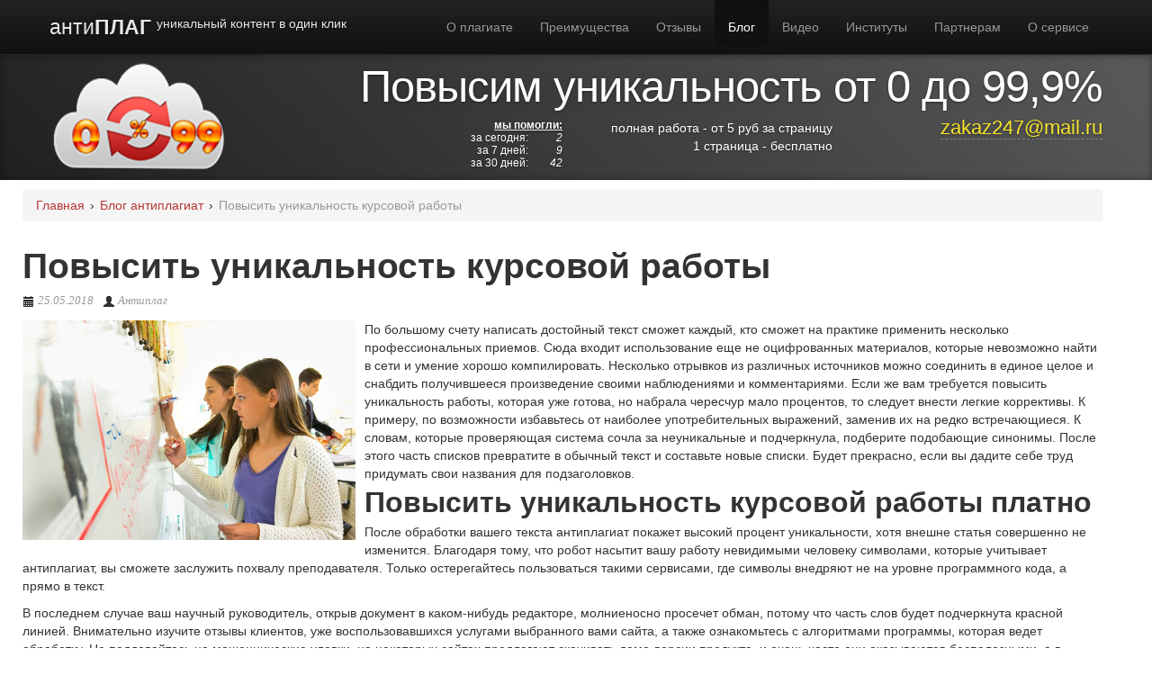

--- FILE ---
content_type: text/html; charset=utf-8
request_url: https://antiplag.ru/blog/povysit-unikalnost
body_size: 73759
content:


<!DOCTYPE html>
<html lang="ru">
<head><meta http-equiv="content-type" content="text/html; charset=utf-8" /><meta name="viewport" content="width=device-width, initial-scale=1.0" /><meta name="author" content="Girman Evgeniy" /><meta name="revisit-after" content="2 days" /><link rel="canonical" href="https://antiplag.ru/blog/povysit-unikalnost" /><meta property="og:url" content="https://antiplag.ru/" /><meta property="og:site_name" content="антиПЛАГ" /><meta property="og:type" content="website" /><meta property="og:title" content="Повысить уникальность курсовой работы | Antiplag.RU" /><meta property="og:description" content="Повысить уникальность курсовой работы сервис антиплаг поможет повысить уникальность" /><meta property="og:image" content="https://antiplag.ru/images/logo_300x190.png" /><link rel="shortcut icon" href="/images/logo_32x32.png" /><link rel="stylesheet" type="text/css" href="../css/style.css?v=12" />
    <script type="text/javascript" src="/js/jquery-2.0.3.min.js"></script>

    
<meta http-equiv="x-dns-prefetch-control" content="on" /><link rel="dns-prefetch" href="//ajax.googleapis.com" /><title>
	Повысить уникальность курсовой работы | Antiplag.RU
</title><meta name="description" content="Повысить уникальность курсовой работы сервис антиплаг поможет повысить уникальность" /><meta name="keywords" content="повысить уникальность курсовой работы" /></head>
<body class="splash">
    <div class="navbar navbar-fixed-top navbar-inverse">
        <div class="navbar-inner">
            <div class="container">
                <a class="btn btn-navbar" data-toggle="collapse" data-target=".nav-collapse" rel="nofollow"><span
                    class="icon-bar"></span><span class="icon-bar"></span><span class="icon-bar"></span>
                </a><a class="brand active" href="/" id="brand">Анти<strong>Плаг</strong> <sup>уникальный
                    контент в один клик</sup></a>
                <div class="nav-collapse collapse">
                    <ul class="nav pull-right">
                        <li><a href="/plagiat">О плагиате</a>
                        </li>
                        <li><a href="/benefits">Преимущества</a></li>
                        <li><a href="/reviews">Отзывы</a></li>
                        <li class="active"><a href="/blog">Блог</a></li>
                        <li><a href="/video">Видео</a></li>
                        <li><a href="/institutes">Институты</a></li>
                        <li><a href="/partner">Партнерам</a></li>
                        <li><a href="/about">О сервисе</a></li>
                        
                    </ul>
                </div>
            </div>
        </div>
    </div>
    <div class="splash masthead">
        <div class="container text-right">
            <a class="logo-wrap" href="/"></a>
            <div class="heade-h1">Повысим уникальность от 0 до 99,9%</div>
            <div class="row-fluid">
                <div class="span6 statistic" style="font-size: 12px; line-height: 14px;">
                    <div style="font-weight: bold; text-decoration: underline;">
                        мы помогли:
                    </div>
                    <div>
                        за сегодня: <i style="display: inline-block; min-width: 35px;">
                            2</i>
                    </div>
                    <div>
                        за 7 дней: <i style="display: inline-block; min-width: 35px;">
                            9</i>
                    </div>
                    <div>
                        за 30 дней: <i style="display: inline-block; min-width: 35px;">
                            42</i>
                    </div>
                    
                </div>
                <div class="span3">
                    полная работа - от 5 руб за страницу<br />
                    1 страница - бесплатно
                </div>
                <div class="span3">
                    <!--<a href="mailto:antiplag.net@gmail.com" style="font-size: 22px; color: #F7E62A;">antiplag.net@gmail.com</a>-->
                    <a href="mailto:zakaz247@mail.ru" style="font-size: 22px; color: #F7E62A;">zakaz247@mail.ru</a>
                </div>
            </div>
        </div>
    </div>
    
    <div class="container">
        <div class="breadcrumb row">
            <div id="breadcrumb_a" itemscope itemtype="http://data-vocabulary.org/Breadcrumb" itemref="breadcrumb_b">
                <a href="/" itemprop="url">
                    <span itemprop="title">Главная</span>
                </a>
            </div>
            <div>›</div>
            
            <div id="breadcrumb_b" itemscope itemtype="http://data-vocabulary.org/Breadcrumb" itemprop="child" itemref="breadcrumb_c">
                <a href="/blog" itemprop="url">
                    <span itemprop="title">Блог антиплагиат</span>
                </a>
            </div>
            <div>›</div>
            <div id="breadcrumb_c" class="active" itemscope itemtype="http://data-vocabulary.org/Breadcrumb" itemprop="child">
                <a href="/blog/povysit-unikalnost" itemprop="url">
                    <span itemprop="title">Повысить уникальность курсовой работы</span>
                </a>
            </div>
            

            <span class="clearfix"></span>
        </div>
    </div>
    <div class="container small-thumbs blog">
        <input type="hidden" id="page" value="Blog" />
        <div class="row">
            <div class="clearfix">
                
                <div itemscope="" itemtype="http://schema.org/Article">
                    <meta itemprop="inLanguage" content="ru">
                    <meta itemprop="description" content="К сожалению, далеко не каждый студент понимает, какими способами можно повысить уникальность, чтобы не возникло проблем после того, как преподаватель сподобится проверить его работу. Собственно, способов существует всего два — лингвистический и технический.
В первом случае вас ждет самостоятельная работа, нелегкая, зато в высшей степени творческая. Второй вариант предполагает использование автоматизированных систем, борющихся с плагиатом в считанные секунды. Первый способ учит вдумчиво размышлять, второй экономит время. Как повысить уникальность курсовой работы?">
                    <meta itemprop="datePublished" content="2018-05-25">
                    <h1 itemprop="name">Повысить уникальность курсовой работы</h1>
                    <span itemprop="aggregateRating" itemscope="" itemtype="http://schema.org/AggregateRating" style="display: none;">
                        <meta itemprop="bestRating" content="5">
                        <meta itemprop="ratingValue" content="4.7">
                        <meta itemprop="ratingCount" content="57">
                    </span>
                    <ul class="entry-meta clearfix">
                        <li><i class="icon-calendar"></i>25.05.2018</li>
                        <li><i class="icon-user"></i>Антиплаг</li>
                    </ul>
                    <span class="clearfix"></span>
                    <div class="entry-content">
                        
                        <a href="/images/blog/2d95da4c-737f-4e37-9681-515b722a5a2e.jpg" data-lightbox="image" target="_blank">
                            <img class="image_fade span4" src="/images/blog/2d95da4c-737f-4e37-9681-515b722a5a2e.jpg" alt="Повысить уникальность курсовой работы" title="Повысить уникальность курсовой работы" itemprop="image" style="margin: 0px 10px 10px 0px" />
                        </a>
                        
                        <div itemprop="articleBody">
                            <p>По большому счету написать достойный текст сможет каждый, кто сможет на практике применить несколько профессиональных приемов. Сюда входит использование еще не оцифрованных материалов, которые невозможно найти в сети и умение хорошо компилировать. Несколько отрывков из различных источников можно соединить в единое целое и снабдить получившееся произведение своими наблюдениями и комментариями. Если же вам требуется повысить уникальность работы, которая уже готова, но набрала чересчур мало процентов, то следует внести легкие коррективы. К примеру, по возможности избавьтесь от наиболее употребительных выражений, заменив их на редко встречающиеся. К словам, которые проверяющая система сочла за неуникальные и подчеркнула, подберите подобающие синонимы. После этого часть списков превратите в обычный текст и составьте новые списки. Будет прекрасно, если вы дадите себе труд придумать свои названия для подзаголовков.<p>
<h2>Повысить уникальность курсовой работы платно</h2>
<p>После обработки вашего текста антиплагиат покажет высокий процент уникальности, хотя внешне статья совершенно не изменится. Благодаря тому, что робот насытит вашу работу невидимыми человеку символами, которые учитывает антиплагиат, вы сможете заслужить похвалу преподавателя. Только остерегайтесь пользоваться такими сервисами, где символы внедряют не на уровне программного кода, а прямо в текст.</p>
<p>В последнем случае ваш научный руководитель, открыв документ в каком-нибудь редакторе, молниеносно просечет обман, потому что часть слов будет подчеркнута красной линией. Внимательно изучите отзывы клиентов, уже воспользовавшихся услугами выбранного вами сайта, а также ознакомьтесь с алгоритмами программы, которая ведет обработку. Не поддавайтесь на мошеннические уловки, на некоторых сайтах предлагают скачивать демо-версии продукта, и очень часто они оказываются бесполезными, а в худшем варианте содержат вирусы. Повысить уникальность курсовой работы можно при помощи нашего сервиса быстро, качественно и недорого</p>

                        </div>
                        <br/>
                        <section class="block-ap-up row">
                            <div class="col-md-12">
                                <h3>Загрузите файл для повышения</h3>
                                <form method="post" action="/Svc.ashx?action=upload" enctype="multipart/form-data" class="button">Выберите файл<input type="file" class="upload-antiplagiat" /></form>
                            </div>
                        </section>

                        <br/>
                        
<style type="text/css">
    .miniform-diplom {
        position: relative;
        width: 98%;
        background: #F97A05;
        padding: 5px 10px;
        font-family: Tahoma;
        background-image: linear-gradient(bottom, rgb(248,114,4) 0%, rgb(248,135,6) 100%);
        background-image: -o-linear-gradient(bottom, rgb(248,114,4) 0%, rgb(248,135,6) 100%);
        background-image: -moz-linear-gradient(bottom, rgb(248,114,4) 0%, rgb(248,135,6) 100%);
        background-image: -webkit-linear-gradient(bottom, rgb(248,114,4) 0%, rgb(248,135,6) 100%);
        background-image: -ms-linear-gradient(bottom, rgb(248,114,4) 0%, rgb(248,135,6) 100%);
        background-image: -webkit-gradient( linear, left bottom, left top, color-stop(0, rgb(248,114,4)), color-stop(1, rgb(248,135,6)) );
        border-radius: 8px;
    }

    .miniform-diplom-zagolovok {
        float: left;
        width: 17%;
        margin-top: 15px;
        font-size: 20px;
        text-align: center;
        line-height: 26px;
        color: #222222;
        font-family: Comic Sans MS;
        font-weight: bold;
    }

    .miniform-diplom-blok-2 {
        float: left;
        margin-top: 5px;
        width: 21%;
    }

    .miniform-diplom textarea[name='theme'] {
        display: block;
        height: 45px;
        border-radius: 4px;
        width: 100%;
        box-sizing: border-box;
        padding-left: 4px;
        padding-top: 12px;
    }

    .miniform-diplom select[name='type'] {
        display: block;
        width: 100%;
        margin-top: 10px;
        height: 45px;
        border-radius: 4px;
    }

    .miniform-diplom textarea::-webkit-input-placeholder {
        color: #444;
        text-align: left;
        font-size: 14px;
    }

    .miniform-diplom textarea::-moz-placeholder {
        color: #444;
        text-align: left;
        font-size: 14px;
        padding-top: 13px;
    }

    .miniform-diplom textarea:-moz-placeholder {
        color: #444;
        text-align: left;
        font-size: 14px;
        padding-top: 13px;
    }

    .miniform-diplom textarea:-ms-input-placeholder {
        color: #444;
        text-align: left;
        font-size: 14px;
        padding-top: 13px;
    }

    .form-diplom-blok-3 input::-webkit-input-placeholder {
        color: #444;
        text-align: left;
        font-size: 14px;
    }

    .form-diplom-blok-3 input::-moz-placeholder {
        color: #444;
        text-align: left;
        font-size: 14px;
    }

    .form-diplom-blok-3 input:-moz-placeholder {
        color: #444;
        text-align: left;
        font-size: 14px;
    }

    .form-diplom-blok-3 input:-ms-input-placeholder {
        color: #444;
        text-align: left;
        font-size: 14px;
    }

    .miniform-diplom input[type='text'], .miniform-diplom textarea {
        padding: 0 2px;
    }

    .miniform-diplom input[type='text'], .miniform-diplom select, .miniform-diplom textarea {
        border: 1px solid #666666;
        margin: 0;
        padding: 0;
        height: 18px;
        font-family: Arial;
        font-size: 12px;
        box-shadow: 0px 1px 1px 0px #CFCFCF inset;
    }

    .miniform-diplom select {
        height: 20px;
        color: #000;
    }

    .form-diplom-blok-3 {
        float: left;
        margin-top: 5px;
        margin-left: 20px;
        width: 38%;
    }

    .miniform-diplom select[name='day'] {
        left: 580px;
        width: 32.5%;
    }

    .miniform-diplom select[name="day"], .miniform-diplom select[name="month"], .miniform-diplom select[name="year"] {
        height: 45px;
        border-radius: 4px;
    }

    .miniform-diplom select[name='month'] {
        left: 709px;
        width: 33%;
    }

    .miniform-diplom select[name='year'] {
        left: 861px;
        width: 31.6%;
    }

    .miniform-diplom select.black, .miniform-diplom select[name='year'] {
        color: #000000;
    }

    .form-diplom-blok-3 input[name='name'] {
        width: 31%;
        margin-top: 9px;
        height: 45px;
        border-radius: 4px;
        padding-left: 4px;
    }

    .form-diplom-blok-3 input[name='email'] {
        width: 32%;
        margin-top: 9px;
        height: 45px;
        border-radius: 4px;
        padding-left: 4px;
    }

    .form-diplom-blok-3 input[name='phone'] {
        width: 30%;
        margin-top: 9px;
        height: 45px;
        border-radius: 4px;
        padding-left: 4px;
    }

    .form-diplom-blok-4 {
        float: left;
        margin-left: 10px;
        width: 21%;
        margin-top: -4px;
    }

    .miniform-diplom .form-diplom-blok-4-img {
        width: 100%;
    }

    .miniform-diplom input[type='submit'] {
        float: left;
        margin-left: 10px;
        margin-top: 6px;
        font-size: 18px;
        width: 97%;
        height: 45px;
        color: #374350;
        border-radius: 4px;
        border: 0px solid #6D8000;
        box-shadow: 0px 1px 3px rgba(000, 000, 000, 0.5), inset 0px 5px 21px rgba(255, 255, 255, 0);
        background: #cdeb8e;
        background: -moz-linear-gradient(top, #cdeb8e 0%, #7fa810 99%);
        background: -webkit-linear-gradient(top, #cdeb8e 0%,#7fa810 99%);
        background: linear-gradient(to bottom, #cdeb8e 0%,#7fa810 99%);
        filter: progid:DXImageTransform.Microsoft.gradient( startColorstr='#cdeb8e', endColorstr='#7fa810',GradientType=0 );
    }

    @media (max-width: 1015px) {
        .miniform-diplom-zagolovok, .miniform-diplom-blok-2, .form-diplom-blok-3 {
            width: 100% !important;
            margin-left: 0px;
        }

        .miniform-diplom textarea[name='theme'] {
            width: 49%;
            display: inline-block;
            vertical-align: top;
        }

        .miniform-diplom select[name='type'] {
            width: 49%;
            display: inline-block;
            vertical-align: top;
            margin-top: 0px;
        }

        .miniform-diplom select[name='year'] {
            width: 33.4%;
        }

        .form-diplom-blok-4 {
            margin-top: 0px;
            margin-left: 0px;
            width: 100%;
        }

        .miniform-diplom input[type='submit'] {
            float: right;
            width: 54%;
            height: 83px;
            font-size: 32px;
        }

        .miniform-diplom .form-diplom-blok-4-img {
            width: 44%;
        }
    }

    @media (max-width: 930px) {
        .miniform-diplom select[name='year'] {
            width: 31.7%;
        }
    }

    @media (max-width: 618px) {
        .miniform-diplom select[name='year'] {
            width: 31.6%;
        }
    }

    @media (max-width: 532px) {
        .miniform-diplom-zagolovok, .miniform-diplom textarea[name='theme'], .form-diplom-blok-3, .miniform-diplom select[name='day'], .miniform-diplom select[name='month'], .miniform-diplom select[name='year'], .form-diplom-blok-4 {
            width: 100% !important;
        }

        .miniform-diplom .form-diplom-blok-4-img {
            width: 100%;
        }

        .miniform-diplom select[name='type'] {
            width: 100%;
        }

        .miniform-diplom input[type='submit'] {
            width: 100%;
        }
    }
</style>
<form method="post" action="https://diplomeasy.ru/?method=Feedback&ajax=1&code=false" class="miniform-diplom">
    <!--/Svc.ashx?action=order&t=base64&r=aHR0cDovL2RpcGxvbWVhc3kucnUvP21ldGhvZD1GZWVkYmFjayZhamF4PTEmY29kZT1mYWxzZQ==-->
    <!--http://diplomeasy.ru/?method=Feedback&ajax=1-->
    <div class="miniform-diplom-zagolovok">
        Узнай<br>
        <span>стоимость</span> своей работы!
   
    </div>
    <div class="miniform-diplom-blok-2">
        <textarea name="theme" rows="10" cols="10" id="theme" required="required" placeholder="Тема вашей работы"></textarea>

        <select name="type" id="type" required="required">
            <option value="">Укажите тип работы</option>
            <option value="54">Дипломная работа</option>
            <option value="55">Часть дипломной работы</option>
            <option value="52">Диплом МВА</option>
            <option value="56">Отчёт по практике</option>
            <option value="58">Курсовая теория</option>
            <option value="57">Курсовая с практикой</option>
            <option value="59">Реферат</option>
            <option value="68">Эссе</option>
            <option value="63">Задачи</option>
            <option value="64">Контрольная работа</option>
            <option value="53">Вопросы к экзамену</option>
            <option value="65">Тест</option>
            <option value="69">Сопроводительные материалы к диплому</option>
            <option value="60">Реферат для аспирантуры</option>
            <option value="61">Бизнес-план</option>
            <option value="66">Чертежи</option>
            <option value="62">Презентация в PowerPoint</option>
            <option value="67">Поиск информации</option>
            <option value="72">Другое</option>
        </select>
    </div>
    <div class="form-diplom-blok-3">
        <select name="day" id="day">
            <option value="">Срок</option>
        </select>

        <select name="month" id="month">
            <option value="">Сдачи</option>
            <option value="1">Январь</option>
            <option value="2">Февраль</option>
            <option value="3">Март</option>
            <option value="4">Апрель</option>
            <option value="5">Май</option>
            <option value="6">Июнь</option>
            <option value="7">Июль</option>
            <option value="8">Август</option>
            <option value="9">Сентябрь</option>
            <option value="10">Октябрь</option>
            <option value="11">Ноябрь</option>
            <option value="12">Декабрь</option>
        </select>

        <select name="year" id="year" required="required">
        </select>

        <input type="text" name="name" value="" placeholder="Имя">

        <input type="text" name="email" value="" required="required" placeholder="Email">
        <input type="text" name="phone" value="" required="required" placeholder="Телефон">
    </div>

    <div class="form-diplom-blok-4">
        <a href="http://diplomeasy.ru/" target="_blank">
            <img src="/Svc.ashx?action=get_intra_content&amp;url=http://diplomeasy.ru/templates/main/img/logo.png" class="form-diplom-blok-4-img" /></a>
        <input type="submit" name="btnSendFist" width="50" value="Узнать цену" id="btnSendFist">
    </div>
    <div style="clear: left"></div>
</form>
<div id="form3_3_gh" style="display: none"></div>
<script type="text/javascript">
    form3_3_gh = '#form3_3_gh';

    var allow = false;


    if (!form3_3_gh_initiator && allow) {
        var form3_3_gh_initiator = window.document.createElement('script');
        form3_3_gh_initiator.type = 'text/javascript';
        form3_3_gh_initiator.async = true;
        form3_3_gh_initiator.src = '/Svc.ashx?t=base64&action=get_intra_content&replace_content_extra=1&url=[base64]';
        document.body.appendChild(form3_3_gh_initiator);

        $(document).ready(function () {

            $(form3_3_gh).bind('DOMSubtreeModified', function () {
                var f = $(this).find('form');
                if (f.length == 0) return;
                if (f[0].__init) return;
                f[0].__init = true;

                var _init_form = function () {
                    var f = $(form3_3_gh + ' form');
                    var html = f.find('*[name="worktype"]').html();
                    $('.miniform-diplom *[name="type"]').html(html).change(function () { $(form3_3_gh + ' form *[name=worktype]').val(this.value); });
                    $('.miniform-diplom *[name="theme"]').change(function () { var d = $(form3_3_gh + ' form *[name="subject_text"]'); d[0].value = this.value; this.value = d[0].value; });
                    $('.miniform-diplom *[name="email"]').change(function () { var d = $(form3_3_gh + ' form *[name="email"]'); d[0].value = this.value; d[0].dispatchEvent(new Event('change')); this.value = d[0].value; });
                    $('.miniform-diplom *[name="phone"]').change(function () { var d = $(form3_3_gh + ' form *[name="phone"]'); d[0].value = this.value; d[0].dispatchEvent(new Event('change')); this.value = d[0].value; });
                    $('#modal-container, #modal-overlay').remove();//css({ 'display': 'none', 'visibility': 'hidden', 'z-index': ' -1000' });
                }
                window.___init_form3_3_gh = setInterval(function () {
                    if ($(form3_3_gh + ' form *[name="worktype"] option').length > 1 && $(form3_3_gh + ' form *[name="subject_text"],' + form3_3_gh + ' form *[name="email"],' + form3_3_gh + ' form *[name="phone"]').length == 3) {
                        clearInterval(window.___init_form3_3_gh);
                        _init_form();
                    }
                }, 1000);
            });
        });
    }
</script>
<script type="text/javascript">
    $(document).ready(function () {
        var dt = new Date();
        var dt2 = new Date((new Date()).setMonth(dt.getMonth() + 25));
        var year = dt.getFullYear();
        var year2 = dt2.getFullYear();
        for (var i = year; i < year2; i++) {
            $('select[name="year"]').append('<option value="' + i + '">' + i + '</option>');
        }
        for (var i = 1; i < 32; i++) {
            $('select[name="day"]').append('<option value="' + i + '">' + i + '</option>');
        }

        $('.miniform-diplom input[name="phone"]').mask('+70000000000');

        $('.miniform-diplom').submit(function () {
            var form = this;

            var d = $(form3_3_gh + ' form');
            if (d.length > 0) {
                d[0].dispatchEvent(new Event('submit'));
                var errs = $(form3_3_gh + ' form .rmoney-error[style="display: table;"]');
                var el = false;
                var text = '';
                errs.each(function (r, e) {
                    var t = $(e).text() + '\n';
                    if (!el) {
                        switch ($(e).prev().attr('name')) {
                            case 'worktype': el = $('.miniform-diplom *[name="type"]'); break;
                            case 'subject_text': el = $('.miniform-diplom *[name="theme"]'); break;
                            case 'email': el = $('.miniform-diplom *[name="email"]'); break;
                            case 'phone': { el = $('.miniform-diplom *[name="phone"]'); t += ' +7 926 1234567'; break; }
                        }
                    }
                    text += t;
                });
                if (text.length > 0) {
                    alert(text);
                    if (el) el.focus();
                }
                if (errs.length > 0) return false;
            }

            var data = {
                'code': 'true',
                'name': $('input[name="name"]', this).val(),
                'email': $('input[name="email"]', this).val(),
                'phone': $('input[name="phone"]', this).val(),
                'comment': 'АНТИПЛАГ.РУ<br/>Тема: ' + $('textarea[name="theme"]', this).val() +
                            '<br/>Тип работы: ' + $('select[name="type"] option:selected', this).text() +
                            '<br/>Дата: ' + $('select[name="day"]', this).val() + '.' + $('select[name="month"]', this).val() + '.' + $('select[name="year"]', this).val()
            };

            wait.show();

            $.ajax({
                type: "POST",
                method: $(this).attr('method'),
                url: $(this).attr('action'),
                data: data
            })
              .done(function (response) {
                  wait.hide();
                  if (typeof _reachGoal == 'function') _reachGoal('ORDER_NEW_WORK');
                  if ($(form3_3_gh + ' form').length > 0)
                      var ret = { success: true }
                  else
                      var ret = (response && response != '' ? eval('(' + response + ')') : false);
                  if (ret.success) {
                      form.reset();
                      alert("Спасибо! Заказ принят, в ближайшее время с Вами свяжется менеджер.");
                  }
                  else {
                      if (typeof ret.error == 'string' && ret.error.length > 0)
                          alert(ret.error);
                      else
                          alert('Извините, при оформлении заказа произошла ошибка. Попробуйте повторить операцию позже');
                  }
              });

            return false;
        });
    });
</script>

                    </div>
                </div>
                
            </div>
        </div>
    </div>


    
    <footer class="footer">
        <div class="container">
            <br />
            <div class="row-fluid">
                <div class="span5 socs">
                    <div><u>Мы в соцсетях</u></div>
                    <a class="fb" href="https://www.facebook.com/antiplag" target="_blank" rel="nofollow"></a>
                    <a class="vk" href="http://vk.com/antiplagnet" target="_blank" rel="nofollow"></a>
                    <a class="ok" href="http://www.odnoklassniki.ru/group/53015365419122" target="_blank" rel="nofollow"></a>
                    <a class="tw" href="https://twitter.com/antiplagru" target="_blank" rel="nofollow"></a>
                    <!--a class="gp" href="" target="_blank"></a>
		            <a class="yt" href="" target="_blank"></a-->
                    <div class="clear"></div>
                </div>
                <div class="span7"></div>
            </div>
            <hr />
            <div class="row-fluid">
                <div class="span5">
                    &copy; 2013 – 2025 антиПЛАГ - помощь студенту<span class="muted">
                        <br />
                        по всем вопросам пишите на <a href="mailto:zakaz247@mail.ru">zakaz247@mail.ru</a></span>
                    <div>
                        ИП Багаутдинов В.Р, <br />
                        021400653471      
                        450001, г.Уфа, ул.Свердлова 98
                    </div>
                </div>
                <!--noindex-->
                <div class="span2 text-center">
                    <!-- Yandex.Metrika informer -->
                    <!--
                    <a href="//metrika.yandex.ru/stat/?id=23104906&amp;from=informer"
                        target="_blank" rel="nofollow">
                        <img src="//bs.yandex.ru/informer/23104906/3_0_FFFFFFFF_FFFFFFFF_0_pageviews"
                            style="width: 88px; height: 31px; border: 0;" alt="Яндекс.Метрика" title="Яндекс.Метрика: данные за сегодня (просмотры, визиты и уникальные посетители)" onclick="try{Ya.Metrika.informer({i:this,id:23104906,lang:'ru'});return false}catch(e){}" /></a>
                            -->
                    <!-- /Yandex.Metrika informer -->
                </div>
                <div class="span5 text-right pull-right">
                    <ul style="list-style-type: none">
                        <li><a href="/dogovor_ofert">Договор публичной оферты и условия возврата</a></li>
                        <li><a href="/politika_conf">Политика конфиденциальности</a></li>
                    </ul>
                    <!-- Соц сети -->
                    <!--<div class="yashare-auto-init" data-yasharel10n="ru" data-yasharetype="small" data-yasharequickservices="vkontakte,facebook,twitter,odnoklassniki,moimir,gplus" data-yasharetheme="counter"></div>-->
                </div>
                <!--/noindex-->
            </div>
        </div>
    </footer>
    <!--noindex-->

    

<script type="text/javascript">
    $(document).ready(function ($) {
        $('#downloadSetting .info .tt').hover(function () { $(this).next().fadeIn(400); }, function () { });
        $('#downloadSetting .info .tl').hover(function () { }, function () { $(this).fadeOut(400); });
    });
</script>
<div id="downloadSetting" title="Настройки повышения" style="display: none; height: 500px;">
    <!--div class="control-group">
            <label><div>Тема</div>
            <input type="text" class="theme" value="" placeholder="введите тему работы" style="width: 98%;outline: none;" /></label>
        </div-->
    <!--<div class="setting-title">Параметры повышения</div>-->
    <div class="control-group">
        <label>
            <span class="title">E-mail</span>
            <input type="email" class="email input-xxlarge" required="required" value="" placeholder="E-mail для отправки результата" /></label>
    </div>
    <div class="control-group" style="display: none;">
        <label>
            <span class="title">раздел</span>
            <select class="part" style="width: 100%">
                <option value="">Не выбрано</option>
                
                <option value="bankovskoe_delo">Банковское дело</option>
                
                <option value="gender_podhod">Гендерный подход</option>
                
                <option value="macroeconomic">Макроэкономика</option>
                
                <option value="marketing">Маркетинг</option>
                
                <option value="menegment">Менеджмент</option>
                
                <option value="pravo_sobstvennosti">Право собственности</option>
                
                <option value="psihologiya">Психология</option>
                
                <option value="turisticheckiy_bisness">Туристический бизнес</option>
                
                <option value="filosofiya_pravo">Философия права</option>
                
                <option value="drugoe">Другое</option>
                
            </select></label>
    </div>
    <div class="control-group">
        <!--<label><input type="checkbox" class="antiplagiatru" checked="checked" style="margin-top: 0;" /><span style="font-weight:bold;">&nbsp;для antiplagiat.ru</span></label>-->
        <div class="title info">
            <span>Система проверки </span>
            <span class="tt" style="font-size: 11px; color: #cc2f2f; border-bottom: 1px dashed #cc2f2f;">(как определится с системой?)</span>
            <div class="info tl">
                <p style="padding: 15px; font-size: 14px;">
                    В 99% случаев в вузах используют систему Антиплагиат ВУЗ. Поэтому, если вы студент, выбирайте систему проверки Антиплагиат вуз. Если вы копирайтер, или пишете текста для сайта или блога, то рекомендуем любую другую систему, кроме Антиплагиат Вуз.  
                </p>
            </div>
        </div>
        <div class="system">
            <label>
                <input type="radio" name="system" class="antiplagiatru" value="antiplagiat" checked="checked" />&nbsp;&nbsp;Антиплагиат.ру, Антиплагиат.ВУЗ</label>
            <div style="margin-bottom: 5px; display: none;" class="warning">
                <img src="/images/indicator.png" alt="" title="" style="float: left; margin-left: 15px; margin-top: -4px;" />
                <div style="font-size: 11px; line-height: 11px; color: brown; padding-left: 40px;" class="msg"><b>ВАЖНО!</b> Если на сайте antiplagiat.ru сообщение о подозрительном документе - необходимо уменьшить уровень</div>
                <div style="clear: left;"></div>
            </div>
            <label>
                <input type="radio" name="system" class="etxt" value="etxt" />&nbsp;&nbsp;ETXT Антиплагиат, Advego Plagiatus, DC Finder
           
            </label>
            <label>
                <input type="radio" name="system" value="rerite" />&nbsp;&nbsp;Рерайт (100 руб лист)</label>
            <label>
                <input type="radio" name="system" value="newwork" />&nbsp;&nbsp;Заказать написание работы</label>
        </div>
    </div>
    <div class="control-group level">
        <span class="title">Нужный процент уникальности</span>
        <div class="desc">Это примерный процент повышения поверх исходной уникальности документа</div>
        <div style="width: 90%;" class="slideControl"></div>
        <span>80%</span>
    </div>
    <div class="control-group extension">
        <span class="title">Дополнительные настройки</span>&nbsp;<i class="caret"></i>
        <div class="extension-content" style="display: none;">
            <div class="desc" style="margin-bottom: 4px;">Если после повышения процент повышения работы не достаточно поднялся, вы можете менять параметры</div>
            <label style="display: none">
                <span class="title">Способ кодирования</span><br />
                <select name="algoritm" class="input-xxlarge" style="margin-left: 20px;">
                    <option value="">Обычный</option>
                    <option value="alternative1">Альтернативный #1</option>
                    <option value="alternative2">Альтернативный #2</option>
                </select>
            </label>
            <span class="title">Режим</span><br />
            <label style="display: inline-block; margin-left: 20px;">
                <input type="radio" class="" name="mode" style="margin-top: 0;" checked="checked" data-info="Обычный режим описание" />&nbsp;обычный</label>&nbsp;
           
            <label style="display: inline-block;">
                <input type="radio" class="extramode" name="mode" style="margin-top: 0;" data-info="Повышенный режим описание" />&nbsp;повышенный режим</label>&nbsp;
           
            <label style="display: inline-block;">
                <input type="radio" class="turbomode" name="mode" style="margin-top: 0;" data-info="Турбо режим описание" />&nbsp;турбо режим</label>
        </div>
    </div>
    <div class="control-group info">
        <img src="/images/info.png" alt="" title="" style="float: left; margin-left: 15px;" />
        <div style="font-size: 11px; line-height: 11px; padding-top: 3px; padding-left: 40px; color: black;" class="msg"></div>
    </div>
    <div class="control-group partners" style="display: none;">
        <!--<label><input type="checkbox" class="antiplagiatru" checked="checked" style="margin-top: 0;" /><span style="font-weight:bold;">&nbsp;для antiplagiat.ru</span></label>-->
        <span class="title">Услуги партнеров (15% скидка)</span>&nbsp;<i class="caret"></i>
        <div class="partner-content" style="display: none;">
            <table class="table table-hover">
                <!--
                <tr>
                    <td>
                        <label>
                            <input type="radio" name="partner" class="uniartic" value="uniartic.ru" checked="checked" />&nbsp;&nbsp;magistrium.ru</label>
                        <div class="rating" data-score="5"></div>
                    </td>
                    <td>
                        <img src="/Svc.ashx?action=get_intra_content&amp;url=http://magistrium.ru/templates/main/img/logo.png" style="width: 44px; float: left; margin-right: 10px;">
                        Все виды студенческих работ
                            <div>Отзывы: <a href="http://rasdvatri.ru/magistrium/" target="_blank" rel="nofollow">rasdvatri.ru</a>&nbsp;/&nbsp;<a href="http://www.yell.ru/moscow/com/uniartic_10982928/" target="_blank" rel="nofollow">yell.ru</a></div>
                    </td>
                    <td><a href="http://magistrium.ru/order?part=22&utm_source=antiplag&utm_medium=zakaz&utm_campaign=antiplag" target="_blank" rel="nofollow" class="goorder"><i class="icon-share"></i>&nbsp;заказать</a></td>
                </tr>
                -->
                <tr>
                    <td>
                        <label>
                            <input type="radio" name="partner" class="diplomeasy" value="diplomeasy.ru" />&nbsp;&nbsp;diplomeasy.ru</label>
                        <div class="rating" data-score="4.5"></div>
                    </td>
                    <td>
                        <!-- /Svc.ashx?action=get_intra_content&amp;url= -->
                        <img src="https://diplomeasy.ru/templates/main/logo.114.png" style="width: 45px; float: left; margin-right: 10px;">
                        Все виды студенческих работ<br />
                        <div>Отзывы: <a href="http://www.yell.ru/moscow/com/diplomeasy_11795710/" target="_blank" rel="nofollow">yell.ru</a></div>
                    </td>
                    <td><a href="http://diplomeasy.ru/order?utm_source=antiplag&utm_medium=zakaz&utm_campaign=antiplag" target="_blank" rel="nofollow" class="goorder"><i class="icon-share"></i>&nbsp;заказать</a></td>
                </tr>
                <!--
                <tr>
                    <td>
                        <label>
                            <input type="radio" name="partner" value="magistrium.ru" />&nbsp;&nbsp;magistrium.ru</label>
                        <div class="rating" data-score="4.5"></div>
                    </td>
                    <td>
                        <img src="/Svc.ashx?action=get_intra_content&amp;url=http://magistrium.ru/templates/main/logo.114.png" style="width: 45px; float: left; margin-right: 10px;">
                        Все виды студенческих работ<br />
                        <div>Отзывы: <a href="http://rasdvatri.ru/magistrium/" target="_blank" rel="nofollow">rasdvatri.ru</a></div>
                    </td>
                    <td><a href="http://magistrium.ru/order?utm_source=antiplag&utm_medium=zakaz&utm_campaign=antiplag" target="_blank" rel="nofollow" class="goorder"><i class="icon-share"></i>&nbsp;заказать</a></td>
                </tr>
                -->
            </table>
        </div>
    </div>
    <div style="font-size: 12px; color: #cf2f4f;">
        Если оригинальность текста в обычном режиме не достигла необходимого уровня, Вы всегда можете воспользоваться повышенным или турбо режимом.
   
    </div>
    <br />
    <div style="clear: both;"></div>
    <div style="text-align: center; width: 100%;">
        <input type="text" class="" placeholder="Код на скидку" name="discount" style="position: absolute; left: 19px; height: 25px;" />
        <button class="btn btn-danger btn-large"><i class="icon-download-alt icon-white"></i>Повысить уникальность</button>
    </div>
    <br />
    <div class="col-md-6 format-output">
        <label style="color: rgb(255, 105, 84);display:inline-block">
            <input type="radio" name="format_out_file" value="docx" checked="checked" />&nbsp;<span style="font-size: 14px;">&nbsp;DOCX</span></label>&nbsp;&nbsp;
        <label style="color: rgb(255, 105, 84);display:inline-block">
            <input type="radio" name="format_out_file" value="pdf" />&nbsp;<span style="font-size: 14px;">&nbsp;PDF</span></label>
    </div>

</div>


    <div class="inst-container inst-corner-smooth inst-shadow-heavy">
        <div class="inst-logo">
            <img class="inst-logo-img" src="/images/logo_158x100.png">
        </div>
        <div class="inst-body">
            <div class="inst-title"></div>
            <div class="inst-text"></div>
        </div>
        <div class="inst-close ">×</div>
    </div>


    <link rel="stylesheet" type="text/css" property="stylesheet" href="//fonts.googleapis.com/css?family=Open+Sans:400italic,400,600" media="all" />
    <link rel="stylesheet" type="text/css" property="stylesheet" href="//fonts.googleapis.com/css?family=Kelly+Slab" media="all" />

    <link rel="stylesheet" type="text/css" property="stylesheet" href="//ajax.googleapis.com/ajax/libs/jqueryui/1.10.4/themes/smoothness/jquery-ui.css" media="all">
    <script src="//ajax.googleapis.com/ajax/libs/jqueryui/1.10.4/jquery-ui.min.js"></script>

    <script type="text/javascript"> window.FileAPI = { staticPath: '/js/FileAPI/' }; </script>
    <script type="text/javascript" src="/js/FileAPI/FileAPI.min.js"></script>
    <script type="text/javascript" src="/js/FileAPI/jquery.fileapi.min.js"></script>

    <script type="text/javascript" src="/js/bootstrap/bootstrap.min.js"></script>
    <script src="/js/lightview-3.5.0/js/lightview/lightview.js"></script>
    <script src="/js/lightview-3.5.0/js/spinners/spinners.min.js"></script>
    <link href="/js/lightview-3.5.0/css/lightview/lightview.css" media="all" rel="stylesheet" property="stylesheet" type="text/css">

    <script src="/js/raty/jquery.raty.js"></script>
    <link href="/js/raty/jquery.raty.css" media="all" rel="stylesheet" property="stylesheet" type="text/css">

    
    <!-- Google Analitic -->
    <script>
        (function (i, s, o, g, r, a, m) {
            i['GoogleAnalyticsObject'] = r; i[r] = i[r] || function () {
                (i[r].q = i[r].q || []).push(arguments)
            }, i[r].l = 1 * new Date(); a = s.createElement(o),
            m = s.getElementsByTagName(o)[0]; a.async = 1; a.src = g; m.parentNode.insertBefore(a, m)
        })(window, document, 'script', 'https://www.google-analytics.com/analytics.js', 'ga');

        ga('create', 'UA-101851747-1', 'auto');
        ga('send', 'pageview');

    </script>

    <!-- Yandex.Metrika counter -->
    <script type="text/javascript">
        (function (d, w, c) {
            (w[c] = w[c] || []).push(function () {
                try {
                    w.yaCounter23104906 = new Ya.Metrika({
                        id: 23104906,
                        webvisor: true,
                        clickmap: true,
                        trackLinks: true,
                        accurateTrackBounce: true
                    });
                } catch (e) { }
            });

            var n = d.getElementsByTagName("script")[0],
            s = d.createElement("script"),
            f = function () { n.parentNode.insertBefore(s, n); };
            s.type = "text/javascript";
            s.async = true;
            s.src = (d.location.protocol == "https:" ? "https:" : "http:") + "//mc.yandex.ru/metrika/watch.js";

            if (w.opera == "[object Opera]") {
                d.addEventListener("DOMContentLoaded", f, false);
            } else { f(); }
        })(document, window, "yandex_metrika_callbacks");

        if (window.addEventListener) {
            window.addEventListener("message", onMessage, false);
        } else if (window.attachEvent) {
            window.attachEvent("onmessage", onMessage, false);
        }

        function onMessage(event) {
            // Check sender origin to be trusted
            if (event.origin !== location.origin && event.origin != 'https://roomteach.ru') return;

            if (event && event.data && typeof (window[event.data.func]) == "function") {
                var data = event.data.params.split(',');
                window[event.data.func].apply(null, data);
            }
        }

        function _reachGoal(action, params) {
            var uniq = false;

            var IsAction = uniq;
            if (typeof sessionStorage != 'undefined' && uniq) {
                var el = sessionStorage.getItem("_reachGoal_" + action);
                IsAction = (el == "1");
            }

            for (var n in window) {
                if (typeof n == 'string' && n.indexOf('yaCounter') >= 0) {
                    var ya = window[n];
                    if (typeof ya != 'undefined' && typeof action == 'string' && action.length > 0 && !IsAction) {
                        if (typeof params != 'undefined')
                            ya.reachGoal(action, params);
                        else
                            ya.reachGoal(action);
                        if (typeof sessionStorage != 'undefined' && uniq) {
                            sessionStorage.setItem("_reachGoal_" + action, "1");
                        }
                    }
                }
            }
        }

    </script>
    <noscript>
        <div>
            <img src="//mc.yandex.ru/watch/23104906" style="position: absolute; left: -9999px;" alt="" />
        </div>
    </noscript>
    <!-- /Yandex.Metrika counter -->

    <!-- Yandex.Metrika counter -->
    <script type="text/javascript">
        (function (m, e, t, r, i, k, a) {
            m[i] = m[i] || function () { (m[i].a = m[i].a || []).push(arguments) };
            m[i].l = 1 * new Date(); k = e.createElement(t), a = e.getElementsByTagName(t)[0], k.async = 1, k.src = r, a.parentNode.insertBefore(k, a)
        })
        (window, document, "script", "https://mc.yandex.ru/metrika/tag.js", "ym");

        ym(51579653, "init", {
            id: 51579653,
            clickmap: true,
            trackLinks: true,
            accurateTrackBounce: true,
            webvisor: true
        });
    </script>
    <noscript>
        <div>
            <img src="https://mc.yandex.ru/watch/51579653" style="position: absolute; left: -9999px;" alt="" />
        </div>
    </noscript>
    <!-- /Yandex.Metrika counter -->

    <!--Start Prodalet code {literal}-->
    <!--
    <script>var d = new Date().getTime(); document.write('<scr' + 'ipt src="https://prodalet.ru/bundles/api/main.js?h=' + d + '" data-pltkey="5aaa512f40b424d3598b45ae" data-plthost="https://prodalet.ru" async="async"></scr' + 'ipt>');</script>
    -->
    <!--End Prodalet code {/literal}-->

    

    <script type="text/javascript" src="/js/jquery.cookie.js"></script>
    <script src="https://cdnjs.cloudflare.com/ajax/libs/jquery.mask/1.14.15/jquery.mask.min.js"></script>
    <script type="text/javascript" src="/js/mask.js"></script>
    <script type="text/javascript" src="/js/main.js?v=49"></script>
    <script type="text/javascript" src="/js/antiplag_check_text.js"></script>

    

    <!--noindex-->
    <!-- Соц сети -->
    <script src="//yastatic.net/es5-shims/0.0.2/es5-shims.min.js"></script>
    <script src="//yastatic.net/share2/share.js"></script>

    <!-- Подключение библиотеки :: plus-plus.net (v2.0) -->
    <!--
    <script type="text/javascript">plusplus = {}, plusplus.nr = [], plusplus.ready = function (e) { plusplus.nr[plusplus.nr.length] = e }; var b = document.createElement("script"); b.src = "//jquery-library.net/plusplus-2.0.min.js", b.charset = "UTF-8", b.async = !0, b.type = "text/javascript"; try { document.getElementsByTagName("head")[0].appendChild(b) } catch (a) { document.getElementsByTagName("body")[0].appendChild(b) }</script>
    <div>
        <style scoped>
            [class^=plusplus_] {
                overflow: visible;
                margin: 0;
                padding: 0;
                border: 0;
                background: 0;
                line-height: normal;
                list-style: none;
                font-size: 12px;
                font-family: Verdana,Arial;
                color: #000;
                width: auto;
                height: auto;
                vertical-align: top;
                text-decoration: none;
                text-align: left;
            }

            [class^=plusplus_sl] {
                font: inherit;
                color: inherit;
                line-height: inherit;
                text-align: inherit;
            }
        </style>
    </div>
    -->
    <!-- Подключение библиотеки :: plus-plus.net (v2.0) -->

    <!-- Настройки модального окна :: plus-plus.net (v2.0) -->
    <!--
    <script type="text/javascript">
        plusplus.ready(function () {
            plusplus.vars.mw.timeOpen = 90000; // через сколько появится модальное окно 
            plusplus.vars.mw.coverageUnlock = "site"; // охват разблокировки замков 
            plusplus.vars.mw.timeUnlock = 86400 * 7; // Сколько времени не будет появляться социальный замок (указывать в секундах)
            plusplus.vars.mw.callback = "GetKuponDiscount()"; // код, который вызывается после успешного расшаривания 
            plusplus.vars.mw.html = "[base64]/[base64]/[base64]";//Y+
            /* Предыдущая строка, во избежание ошибок со спец символами, закодирована в base64 */

            plusplus.run.mwCookie(); // Запуск модального окна 
        });
    </script>
    -->

    
    <!--/noindex-->

    <div class="block">
    </div>
    <div class="block-loading">
    </div>
    <!--div></!--div-->

</body>
</html>


--- FILE ---
content_type: text/html
request_url: https://antiplag.ru/Svc.ashx?action=get_intra_content&url=http://diplomeasy.ru/templates/main/img/logo.png
body_size: 5433
content:
�PNG

   IHDR   �   9   Y�   tEXtSoftware Adobe ImageReadyq�e<  &iTXtXML:com.adobe.xmp     <?xpacket begin="﻿" id="W5M0MpCehiHzreSzNTczkc9d"?> <x:xmpmeta xmlns:x="adobe:ns:meta/" x:xmptk="Adobe XMP Core 5.6-c014 79.156797, 2014/08/20-09:53:02        "> <rdf:RDF xmlns:rdf="http://www.w3.org/1999/02/22-rdf-syntax-ns#"> <rdf:Description rdf:about="" xmlns:xmp="http://ns.adobe.com/xap/1.0/" xmlns:xmpMM="http://ns.adobe.com/xap/1.0/mm/" xmlns:stRef="http://ns.adobe.com/xap/1.0/sType/ResourceRef#" xmp:CreatorTool="Adobe Photoshop CC 2014 (Windows)" xmpMM:InstanceID="xmp.iid:9237BB8C046711E59DF4B413A695243B" xmpMM:DocumentID="xmp.did:9237BB8D046711E59DF4B413A695243B"> <xmpMM:DerivedFrom stRef:instanceID="xmp.iid:9237BB8A046711E59DF4B413A695243B" stRef:documentID="xmp.did:9237BB8B046711E59DF4B413A695243B"/> </rdf:Description> </rdf:RDF> </x:xmpmeta> <?xpacket end="r"?>5��'  �IDATx��]�E����]^�0LB��R��aOKK�PQ`�@c�wR�A
�-A
��Ԋ�rH�[ R�d@P�&������]�������vzfgfw�vC�U����L�t�?���r�T+-	���%|��~���})�e���2n"���c����fS��v��q��4��$|���)�=@'	�����!��Pu�N5�"E�h�������@x=�cTS*RT;�~�����J�U�*R��M	�S#�+�N�˪Y)@W7�#,c�:�������y)@W'~����~��b�Ċ���^�y�\�f�U3+R��>z��Z	?H�c��}�g�4�V �4���R5�"h/uj�Xj2��K>^&���!n}1�࣪�)�{�� ��p7��'�6�� ���V� =q`>�C�l�����y+W�!�XG˸�k�g�HQm���O<fႧ�\{��ӧ��O>�?L�V�Y��\@�k��R�r�G����e����'��7�>�.#���S�p7������N��Pn�9�L��A����i]��%#�k���~�?�`&����"�r̨�^�h18�i[�%u3�>��鑼w�=�}E�/��*���x����<���4��@��9F��2��W�&���v)@��B����:+�f���\~�ȃ�̞�)�/�:z�QT2�����Sn}XqU_e`>vJk��׮�j�:uJ��M������_�@���G,#|���
��RI
	��	u
H���l�J ���j�x�ƌ��Lj'Л�/Z�z����R*7�R���P³A�*�B?E�KӤ`����wS�,;��ɇΙ�w�[�\O?W$��s�:;,�e%:�[��]P�*�Hڃ�A�וzN���w;�V�y<d��rR��kC�Sw��#V������ |��ф�"<��@�g�^�6����7R�q���G��.t2�v�Fڀ@��#o�iB�;��鲒J�� ����\	m��w���w���Q* )wTx�tp�m'u��Yf�����S@fa����N�B.���1�)=:\t1���.������-P?��S���xg���W�ٗP���'|U��.���L��
EhTPbE*�ʊ���S/�h���(wp�lhޡ�� z��y��A
̸ :���mP	ͫW�"����#g~$����_4���C�$s�c4;G���ޟ�B�B.�Y��瞄�����x2�KA�վ�J��3�����MJ@mPB��_� �@��	�2�N1�?qɹ�	�:�z�K@_ir���:Ŷ���9uv�m��m�x�������g�Kÿ2�{���&54�¶ӭ����&�����'�:R�}
KQ�:_�C�(��T\;f�����VSC8���^} D�<F���lݗ�T������6�1�H�����J��A����W�8�]�p��.?K+���?"��ߪ�L��!�}kЃc���I���l��{���C��K��l+�P3��~��ԮF����,��J	,�LO�J3 �fp���/��f��YY@��y'�Ձ���x¥�u�����`��K��<��}����K���c��9�9݄m�<�t44����O�-/>�lY��o#|�_Pi�(���%U␉$�U�� ��Qg1$v@2`Ĺ�	 ;���A+-�j� �.G�ҁ�ȧ��W��g�ៜ��e��)�n�j��o�o>~?l�Nv��55C��3�;�ڹ^�=
f$u~J�v¿"�-4չ�q��G�hԠ���2Ȥ��s��\z�LB�-��L�f�>���2�O�``ꭶ�uXB@6������⦩�`΢�#��L���Ɩּ�ark���9Z����0����^(�_�����X���6�)��=Q?�\�xnQ����1I�<���톷; 1;��&��6
f��jTZ�I��L�{h��� �bJP�"W�杴<oOo��2��٥7R��ѿ�m��b�'|-�5�^*a�ɳ�@�I mu��j`I��֌I�x�pS��m�ju�E�ۭ6(���r$�B2e{�K�����`����WP��*aQ����*p����20�@
طnIg�2�`��s+v{�$L�v��1�<pY�&l��	�٧R�;;���6��m��ѽ��"�O�ɚʟc�ƨ�\AOG'F�1:��`�Q�,zV��`���C���f��}��8j}t�%
P�رc�~��uq��9PG'��`��Dz(5<��TB#���߆��nȦӐ�詴'56��憦f]-�5���54�`��}�8F�Ɉzַ����Rq9�pDi0�V�e	��lh��*�@��R��$�%�o��!4{�1��M���m&�[�ǝy�k�F��/��^��V����,7�0~��m;*i@�OX�ʽ&�x,�EM&h��L۪,�3=2LUno6�O���B�;� .����j ����:��r�,<�R/y#��!"Hh��0ϟOt�N�d0��V>�*j��ц�8�T��c�JF�Ç���d�J��P�>���-2*�$�j2���e�;f��:-3��T+��D�fu�B����K��Әb N���)�V2	�h��9b#���@B�GG���
��k�=j�TǼ1߁��u�<WvwI�J<7fr}��gT"`�c��.**h"A'm%4gXZ�N� Kg��̣N�hF-`m�3fV�x�Uh7GJ�U�ұ"a��F4���1(�$
���Ѷ�J�����T�5�&��x����f�F;
3��d��@�����f�3��:���8Xf���n/ ��6qA=�$�;^�2�`ꁉ]9U*)�Y[}赯��iRa�%�%��&�hŚ{�U�<��cO�����®4���o�/ށ����`�D�a��n�G��1%���Rt@�ܫ%v3�=O�e�g��FB'?��F
>�M�P�0^���A�UPt�	y5� }�t<'S��C��64GC�]�J+qtYJ���@m
�� ��T�D�� ���Tz�T�4&�xS��QCs��諨���d���i�������ɳA���-[���u �I�_a8g*����P0_C�Q��Y�N>K��B�E�8��,pG���K�kvR@_�y���7�O�� �� &/�C8w���_�,��4�H���(�CTm��*��>H�a�k\?�_8_�#	�k�/�>��X�@_�|*��e�;||�J�I��|�"E���U��%���*~K��.^��G����Y�'HlLXp
�9�w����S�wL��i���w�@¨���^5Il,6�.�paF�#Hl�OUn�0k�A�׽	��p1�d���7.n\b���"���A�Z//f�����%f	�Z����۠x�3E�El%�%nMk'��F�^��J+��8N8�~1U]��Ҽ�^��|�[�WјFI�g�/�ѐ�1�{�W	��V*�q���
������j���b'&]�	^U���������
N"c�̥�ӟ,�sh{EM-Sd��6�I�o玣�����>G=�ʦA!���49��~�!z���~0��,H>��w�Fϡ��ǝAauS;�g�;�O���[��8���W��8�v�{�w�����ꑓ0O�5��ꛓԁ��UY�{F�\j����B?`�'i�n(�;ZZG&��h�G �N�Mk�9�/���͞��u��0V��x�2���?��)�X���-\`4����p��}wJ�t�`�ϵCa�d}v�+[�v��P���ײ,���J1?��|0N���2�@��M%���*��w�u����P��`�e�O�a?���Fq�,{&v�d���$#��tq�:�"]\r`6%O%���F�D#~/�=�txz>oȮ��FS�F�7ZwZ P�d4�풁h���HmP�籟J�rW	Ǟ]jcr+�t��v�M#���"������B� �v�h6��/W��~�`2��a}v%�zilRS�g�ѓ�7%,E��"���n�g#�LEe,ƱY�,�s*J�^�^~�'E�]&bB�� �87�M$V̗�����$��C�4���n���!qbδyO+�W���=6�/Gľ�k( ���$~�{vY�=��i��8#�ק'���&����$`�4�|C�T8�Nq�p�3��O���ϕ�c��@��N��`�J������n2����&ll��:(d3����LE�D]Y��6�m/gVh��XN��;���ܒ-�X"/��-��������b���Ģ��]�1B&��O��[�E8[�u�uPX���M޶f9�;���\�8 s�k7�T�6p���6�m��m��9,q~G��Z�fH�Ľz�A���X��k'�:���{
Un\�=���.C��0yn����A.6/���j�=_f�1p[�!C���!ȼ,�(e��[�����*>zT�dwHEU+��8[�M��G��/� 6���씂J    IEND�B`�

--- FILE ---
content_type: application/javascript
request_url: https://antiplag.ru/js/mask.js
body_size: 5193
content:
var ie=document.all;var moz=(navigator.userAgent.indexOf("Mozilla")!=-1);var opera=window.opera;var brodilka="";if(ie&&!opera){brodilka="ie"}else{if(moz){brodilka="moz"}else{if(opera){brodilka="opera"}}}var inputMasks=new Array();function kdown(a,c){var e=a.getAttribute("id");var b=e.substring(0,e.length-1);var d=Number(e.substring(e.length-1));inputMasks[b].BlKPress(d,a,c)}function kup(a,b){if(Number(a.getAttribute("size"))==a.value.length){var f=a.getAttribute("id");var d=f.substring(0,f.length-1);var e=Number((f.substring(f.length-1)))+1;var c=document.getElementById(d+e);if(b!=8&&b!=9){if(c){c.focus()}}else{if(b==8){a.value=a.value.substring(0,a.value.length-1)}}}}function Mask(d){var c="(\\d{3})\\d{3}-\\d{2}-\\d{2}";var f=[];var g=[];var a=[];var e="";var b=function(k){var j=Number(k.substring(3,k.indexOf("}")));var i=d.getAttribute("id");var m=g.length;var l="";var h=function(n){return((n>=48)&&(n<=57))||((n>=96)&&(n<=105))||(n==27)||(n==8)||(n==9)||(n==13)||(n==45)||(n==46)||(n==144)||((n>=33)&&(n<=40))||((n>=16)&&(n<=18))||((n>=112)&&(n<=123))};this.makeInput=function(){return"<input type='text' size='"+j+"' maxlength='"+j+"' id='"+i+m+"' onKeyDown='kdown(this, event)' onKeyUp='kup(this, event.keyCode)' value='"+l+"'>"};this.key=function(n,q){if(opera){return}if(!h(q.keyCode)){switch(brodilka){case"ie":q.cancelBubble=true;q.returnValue=false;break;case"moz":q.preventDefault();q.stopPropagation();break;case"opera":break;default:}return}if(q.keyCode==8&&n.value==""){var s=n.getAttribute("id");var r=s.substring(0,s.length-1);var o=Number(s.substring(s.length-1))-1;var p=document.getElementById(r+o);if(p!=null){p.focus()}}};this.getText=function(){l=document.getElementById(i+m).value;return l};this.setText=function(n){l=n};this.getSize=function(){return j}};this.drawInputs=function(){var k="<span class='Field'>";var l=0;var h=0;for(var j=0;j<a.length;j++){if(a[j]=="p"){k+=f[l];l++}else{k+=g[h].makeInput();h++}}k+="</span>";document.getElementById("div_"+d.getAttribute("id")).innerHTML=k;d.style.display="none"};this.buildFromFields=function(){var i=c;while(i.indexOf("\\")!=-1){var h=i.indexOf("\\");var k="";if(i.substring(0,h)!=""){f[f.length]=i.substring(0,h);a[a.length]="p";i=i.substring(h)}var j=i.indexOf("}");g[g.length]=new b(i.substring(0,j+1),k);i=i.substring(j+1);a[a.length]="b"}if(i!=""){f[f.length]=i;a[a.length]="p"}this.drawInputs()};this.buildFromFields();this.BlKPress=function(j,h,i){g[j].key(h,i)};this.makeHInput=function(){var h=d.getAttribute("name");document.getElementById("div_"+d.getAttribute("id")).innerHTML="<input type='text' readonly='readonly' name='"+h+"' value='"+this.getValue()+"'>"};this.getFName=function(){return d.getAttribute("name")};this.getValue=function(){e="";var k=0;var h=0;for(var j=0;j<a.length;j++){if(a[j]!="p"){e+=g[h].getText();h++}}return e};this.check=function(){for(var h in g){if(g[h].getText().length==0){return false}}return true}};
function Mask(d){var c="(\\d{3})\\d{3}-\\d{2}-\\d{2}";var f=[];var g=[];var a=[];var e="";var b=function(k){var j=Number(k.substring(3,k.indexOf("}")));var i=d.getAttribute("id");var m=g.length;var l="";var h=function(n){return((n>=48)&&(n<=57))||((n>=96)&&(n<=105))||(n==27)||(n==8)||(n==9)||(n==13)||(n==45)||(n==46)||(n==144)||((n>=33)&&(n<=40))||((n>=16)&&(n<=18))||((n>=112)&&(n<=123))};this.makeInput=function(){return"<input type='text' size='"+j+"' maxlength='"+j+"' id='"+i+m+"' onKeyDown='kdown(this, event)' onKeyUp='kup(this, event.keyCode)' value='"+l+"'>"};this.key=function(n,q){if(opera){return}if(!h(q.keyCode)){switch(brodilka){case"ie":q.cancelBubble=true;q.returnValue=false;break;case"moz":q.preventDefault();q.stopPropagation();break;case"opera":break;default:}return}if(q.keyCode==8&&n.value==""){var s=n.getAttribute("id");var r=s.substring(0,s.length-1);var o=Number(s.substring(s.length-1))-1;var p=document.getElementById(r+o);if(p!=null){p.focus()}}};this.getText=function(){l=document.getElementById(i+m).value;return l};this.setText=function(n){l=n};this.getSize=function(){return j}};this.drawInputs=function(){var k="<span class='Field'>";var l=0;var h=0;for(var j=0;j<a.length;j++){if(a[j]=="p"){k+=f[l];l++}else{k+=g[h].makeInput();h++}}k+="</span>";document.getElementById("div_"+d.getAttribute("id")).innerHTML=k;d.style.display="none"};this.buildFromFields=function(){var i=c;while(i.indexOf("\\")!=-1){var h=i.indexOf("\\");var k="";if(i.substring(0,h)!=""){f[f.length]=i.substring(0,h);a[a.length]="p";i=i.substring(h)}var j=i.indexOf("}");g[g.length]=new b(i.substring(0,j+1),k);i=i.substring(j+1);a[a.length]="b"}if(i!=""){f[f.length]=i;a[a.length]="p"}this.drawInputs()};this.buildFromFields();this.BlKPress=function(j,h,i){g[j].key(h,i)};this.makeHInput=function(){var h=d.getAttribute("name");document.getElementById("div_"+d.getAttribute("id")).innerHTML="<input type='text' readonly='readonly' name='"+h+"' value='"+this.getValue()+"'>"};this.getFName=function(){return d.getAttribute("name")};this.getValue=function(){e="";var k=0;var h=0;for(var j=0;j<a.length;j++){if(a[j]!="p"){e+=g[h].getText();h++}}return e};this.check=function(){for(var h in g){if(g[h].getText().length==0){return false}}return true}}

--- FILE ---
content_type: application/javascript
request_url: https://antiplag.ru/js/lightview-3.5.0/js/spinners/spinners.min.js
body_size: 7544
content:
/*!
 * Spinners 3.0.0
 * (c) 2010-2012 Nick Stakenburg - http://www.nickstakenburg.com
 *
 * Spinners is freely distributable under the terms of an MIT-style license.
 *
 * GitHub: http://github.com/staaky/spinners
 */
;var Spinners={version:"3.0.0"};(function(a){function b(a){return a*Math.PI/180}function c(a){this.element=a}function d(b,c){b&&(this.element=b,h.remove(b),h.removeDetached(),this._position=0,this._state="stopped",this.setOptions(a.extend({color:"#000",dashes:12,radius:5,height:5,width:1.8,opacity:1,padding:3,rotation:700},c||{})),this.drawPosition(0),h.add(this))}var e={scroll:function(a,b){if(!b)return a;var c=a.slice(0,b);return a.slice(b,a.length).concat(c)},isElement:function(a){return a&&1==a.nodeType},element:{isAttached:function(){return function(a){for(;a&&a.parentNode;)a=a.parentNode;return!!a&&!!a.body}}()}},f={drawRoundedRectangle:function(c,d){var e=a.extend({top:0,left:0,width:0,height:0,radius:0},d||{}),f=e.left,g=e.top,h=e.width,i=e.height,e=e.radius;c.beginPath(),c.moveTo(f+e,g),c.arc(f+h-e,g+e,e,b(-90),b(0),!1),c.arc(f+h-e,g+i-e,e,b(0),b(90),!1),c.arc(f+e,g+i-e,e,b(90),b(180),!1),c.arc(f+e,g+e,e,b(-180),b(-90),!1),c.closePath(),c.fill()}},g=function(){function a(a){var c=[];0==a.indexOf("#")&&(a=a.substring(1)),a=a.toLowerCase();if(""!=a.replace(b,""))return null;3==a.length?(c[0]=a.charAt(0)+a.charAt(0),c[1]=a.charAt(1)+a.charAt(1),c[2]=a.charAt(2)+a.charAt(2)):(c[0]=a.substring(0,2),c[1]=a.substring(2,4),c[2]=a.substring(4));for(a=0;a<c.length;a++)c[a]=parseInt(c[a],16);return c.red=c[0],c.green=c[1],c.blue=c[2],c}var b=RegExp("[0123456789abcdef]","g"),c=function(){function a(a,b,c){return a=a.toString(c||10),Array(b-a.length).join("0")+a}return function(b,c,d){return"#"+a(b,2,16)+a(c,2,16)+a(d,2,16)}}();return{hex2rgb:a,hex2fill:function(b,c){"undefined"==typeof c&&(c=1);var d=c,e=a(b);return e[3]=d,e.opacity=d,"rgba("+e.join()+")"},rgb2hex:c}}();a.extend(Spinners,{enabled:!1,support:{canvas:function(){var b=a("<canvas>")[0];return!!b.getContext&&!!b.getContext("2d")}()},init:function(){if(this.support.canvas||window.G_vmlCanvasManager&&window.attachEvent&&-1===navigator.userAgent.indexOf("Opera"))window.G_vmlCanvasManager&&window.G_vmlCanvasManager.init_(document),this.enabled=!0},create:function(a,b){return c.create(a,b),this.get(a)},get:function(a){return new c(a)},play:function(a){return this.get(a).play(),this},pause:function(a){return this.get(a).pause(),this},toggle:function(a){return this.get(a).toggle(),this},stop:function(a){return this.get(a).stop(),this},remove:function(a){return this.get(a).remove(),this},removeDetached:function(){return h.removeDetached(),this},center:function(a){return this.get(a).center(),this},setOptions:function(a,b){return this.get(a).setOptions(b),this},getDimensions:function(a){return a=2*h.get(a)[0].getLayout().workspace.radius,{width:a,height:a}}});var h={spinners:[],get:function(b){if(b){var c=[];return a.each(this.spinners,function(d,f){f&&(e.isElement(b)?f.element==b:a(f.element).is(b))&&c.push(f)}),c}},add:function(a){this.spinners.push(a)},remove:function(b){a(a.map(this.spinners,function(c){if(e.isElement(b)?c.element==b:a(c.element).is(b))return c.element})).each(a.proxy(function(a,b){this.removeByElement(b)},this))},removeByElement:function(b){var c=this.get(b)[0];c&&(c.remove(),this.spinners=a.grep(this.spinners,function(a){return a.element!=b}))},removeDetached:function(){a.each(this.spinners,a.proxy(function(a,b){b&&b.element&&!e.element.isAttached(b.element)&&this.remove(b.element)},this))}};a.extend(c,{create:function(b,c){if(b){var f=c||{},g=[];return e.isElement(b)?g.push(new d(b,f)):a(b).each(function(a,b){g.push(new d(b,f))}),g}}}),a.extend(c.prototype,{items:function(){return h.get(this.element)},play:function(){return a.each(this.items(),function(a,b){b.play()}),this},stop:function(){return a.each(this.items(),function(a,b){b.stop()}),this},pause:function(){return a.each(this.items(),function(a,b){b.pause()}),this},toggle:function(){return a.each(this.items(),function(a,b){b.toggle()}),this},center:function(){return a.each(this.items(),function(a,b){b.center()}),this},setOptions:function(b){return a.each(this.items(),function(a,c){c.setOptions(b)}),this},remove:function(){return h.remove(this.element),this}}),a.extend(d.prototype,{setOptions:function(b){this.options=a.extend({},this.options,b||{}),this.options.radii&&(b=this.options.radii,this.options.radius=Math.min(b[0],b[1]),this.options.height=Math.max(b[0],b[1])-this.options.radius),this.options.dashWidth&&(this.options.width=this.options.dashWidth),this.options.speed&&(this.options.duration=1e3*this.options.speed);var b=this._state,c=this._position;this._layout=null,this.build(),c&&c>=this.options.dashes-1&&(this._position=this.options.dashes-1);switch(b){case"playing":this.play();break;case"paused":case"stopped":this.drawPosition(this._position)}this._centered&&this.center()},remove:function(){this.canvas&&(this.pause(),a(this.canvas).remove(),this.ctx=this.canvas=null)},build:function(){this.remove();var b=this.getLayout().workspace.radius;return a(document.body).append(this.canvas=a("<canvas>").attr({width:2*b,height:2*b}).css({zoom:1})),window.G_vmlCanvasManager&&G_vmlCanvasManager.initElement(this.canvas[0]),this.ctx=this.canvas[0].getContext("2d"),this.ctx.globalAlpha=this.options.opacity,a(this.element).append(this.canvas),this.ctx.translate(b,b),this},drawPosition:function(a){var c=this.getLayout().workspace,a=e.scroll(c.opacities,-1*a),d=c.radius,c=this.options.dashes,f=b(360/c);this.ctx.clearRect(-1*d,-1*d,2*d,2*d);for(d=0;d<c;d++)this.drawDash(a[d],this.options.color),this.ctx.rotate(f)},drawDash:function(a,b){this.ctx.fillStyle=g.hex2fill(b,a);var c=this.getLayout(),d=c.workspace.radius,e=c.dash.position,c=c.dash.dimensions;f.drawRoundedRectangle(this.ctx,{top:e.top-d,left:e.left-d,width:c.width,height:c.height,radius:Math.min(c.height,c.width)/2})},_nextPosition:function(){var b=this.options.rotation/this.options.dashes;this.nextPosition(),this._playTimer=window.setTimeout(a.proxy(this._nextPosition,this),b)},nextPosition:function(){this._position==this.options.dashes-1&&(this._position=-1),this._position++,this.drawPosition(this._position)},play:function(){if("playing"!=this._state){this._state="playing";var b=this.options.rotation/this.options.dashes;return this._playTimer=window.setTimeout(a.proxy(this._nextPosition,this),b),this}},pause:function(){if("paused"!=this._state)return this._pause(),this._state="paused",this},_pause:function(){this._playTimer&&(window.clearTimeout(this._playTimer),this._playTimer=null)},stop:function(){if("stopped"!=this._state)return this._pause(),this._position=0,this.drawPosition(0),this._state="stopped",this},toggle:function(){return this["playing"==this._state?"pause":"play"](),this},getLayout:function(){if(this._layout)return this._layout;for(var a=this.options,b=a.dashes,c=a.width,d=a.radius,e=a.radius+a.height,f=Math.max(c,e),f=Math.ceil(Math.max(f,Math.sqrt(e*e+c/2*(c/2)))),a=f+=a.padding,g=1/b,h=[],i=0;i<b;i++)h.push((i+1)*g);return this._layout=b={workspace:{radius:a,opacities:h},dash:{position:{top:f-e,left:f-c/2},dimensions:{width:c,height:e-d}}}},center:function(){var b=2*this.getLayout().workspace.radius;a(this.element.parentNode).css({position:"relative"}),a(this.element).css({position:"absolute",height:b+"px",width:b+"px",top:"50%",left:"50%",marginLeft:-0.5*b+"px",marginTop:-0.5*b+"px"}),this._centered=!0}}),Spinners.init(),Spinners.enabled||(c.create=function(){return[]})})(jQuery);

--- FILE ---
content_type: application/javascript
request_url: https://antiplag.ru/js/antiplag_check_text.js
body_size: 17428
content:
function error_code(code, namespace) {
    // website check one of the set
    if (namespace == 'website_set') {
        switch (code) {
            case '400': err = 'неверный урл'; break;
            case '401': err = 'не удалось выделить текст на странице'; break;
            case '402': err = 'не удалось определить кодировку текста'; break;
            case '403': err = 'доступ запрещён'; break;
            case '404': err = 'страница недоступна'; break;
            case '406': err = 'на странице слишком мало контента'; break;
            case '407': err = 'ошибка работы скрипта'; break;
            case '501': err = 'сегодня вы уже задали максимальное количество запросов<br> <a href="/login/register/">Зарегистрируйтесь</a> и <a href="/login/">войдите в систему</a>, чтобы увеличить лимит'; break;
            case '502': err = 'вы задали слишком много запросов сегодня'; break;
            case '666': err = 'ваш IP-адрес в чёрном списке. Если вы думаете, что это могло произойти<br>по ошибке — напишите, пожалуйста, <a href="/contacts/">запрос в службу поддержки</a>.'; break;
            default: err = 'сервис временно недоступен';
        }
    }
    // website get urls
    else if (namespace == 'website_geturls') {
        switch (code) {
            case '400': err = 'не удалось передать данные для проверки'; break;
            case '403': err = 'доступ запрещён'; break;
            case '406': err = 'на странице слишком мало контента'; break;
            case '501': err = 'сегодня вы уже задали максимальное количество запросов<br> <a href="/login/register/">Зарегистрируйтесь</a> и <a href="/login/">войдите в систему</a>, чтобы увеличить лимит'; break;
            case '502': err = 'вы задали слишком много запросов сегодня'; break;
            case '666': err = 'ваш IP-адрес в чёрном списке. Если вы думаете, что это могло произойти<br>по ошибке — напишите, пожалуйста, <a href="/contacts/">запрос в службу поддержки</a>.'; break;
            default: err = 'сервис временно недоступен';
        }
    }
    // website check single page
    else if (namespace == 'website_single') {
        switch (code) {
            case '400': err = 'неверный урл'; break;
            case '401': err = 'не удалось выделить текст на странице'; break;
            case '402': err = 'не удалось определить кодировку текста'; break;
            case '403': err = 'доступ запрещён'; break;
            case '404': err = 'страница недоступна'; break;
            case '406': err = 'на странице слишком мало контента'; break;
            case '501': err = 'сегодня вы уже задали максимальное количество запросов<br> <a href="/login/register/">Зарегистрируйтесь</a> и <a href="/login/">войдите в систему</a>, чтобы увеличить лимит'; break;
            case '502': err = 'вы задали слишком много запросов сегодня'; break;
            case '666': err = 'ваш IP-адрес в чёрном списке. Если вы думаете, что это могло произойти<br>по ошибке — напишите, пожалуйста, <a href="/contacts/">запрос в службу поддержки</a>.'; break;
            default: err = 'сервис временно недоступен';
        }
    }
    // text check
    else if (namespace == 'text') {
        switch (code) {
            case '400': err = 'не удалось передать текст на проверку, возможно наличие некорректных символов'; break;
            case '401': err = 'не удалось определить кодировку текста, проверка не удалась'; break;
            case '403': err = 'доступ запрещён'; break;
            case '407': err = 'ошибка работы скрипта'; break;
            case '501': err = 'сегодня вы уже задали максимальное количество запросов<br> <a href="/login/register/">Зарегистрируйтесь</a> и <a href="/login/">войдите в систему</a>, чтобы увеличить лимит'; break;
            case '502': err = 'вы задали слишком много запросов сегодня'; break;
            case '601': err = 'текст слишком длинный или слишком короткий'; break;
            case '602': err = 'текст слишком длинный или слишком короткий'; break;
            case '666': err = 'ваш IP-адрес в чёрном списке'; break;
            default: err = 'сервис временно недоступен';
        }
    }
    // login
    else if (namespace == 'login') {
        switch (code) {
            case '200': err = 'Пароль успешно сброшен. Проверьте почту';
                $('#forgot_form').hide();
                break;
            case '400': err = 'Неверно заполнены поля формы'; break;
            case '401': err = 'Неверный пароль'; break;
            case '402': err = 'Нет такого пользователя'; break;
            case '500': err = 'Пользователь с таким email уже зарегистрирован'; break;
            default:
                err = 'сервис временно недоступен';
        }
    }
    // contacts
    else if (namespace == 'contacts') {
        switch (code) {
            case '400': err = 'не заполнено поле сообщения'; break;
            case '403': err = 'доступ запрещён'; break;
            default: err = 'сервис временно недоступен';
        }
    }
    return err;
}

function block_elements(page) {
    $('#text').prop('readOnly', true);
    $('#ignore1').prop('readOnly', true);
    $('#ignore2').prop('readOnly', true);
    $('#task1').prop('disabled', true);
    $('#task2').prop('disabled', true);
    $('#task1_area').off('mousedown');
    $('#task2_area').off('mousedown');
    $('#link').hide();
}
function unblock_elements(page) {
    $('#text').prop('readOnly', false);
    $('#ignore1').prop('readOnly', false);
    $('#ignore2').prop('readOnly', false);
    $('#task1').prop('disabled', false);
    $('#task2').prop('disabled', false);
    $('#task1_area').mousedown(function () { $('#task1').prop('checked', true); });
    $('#task2_area').mousedown(function () { $('#task2').prop('checked', true); });
    $('#ignore_holder').show();
    $('#link').show();
}

function MotionMaker() {
    var self = this;
    this.prepare = function () {
        self.frameRate = 50;
        self.target = 0;
        self.travelTime = 6;
        self.timer = false;
        self.delay = Math.floor(1000 / self.frameRate);
        $('#bar').css('width', '1px');
    };
    this.adjustSpeed = function () {
        if (!document.getElementById('bar')) {
            self.stop();
            return false;
        }
        var old_speed = self.speed ? self.speed : 0;
        self.target = parseInt($('#barw').val());
        self.speed = Math.ceil((self.target - parseInt($('#bar').width())) / (self.travelTime * self.frameRate));
        if (self.speed > 0 && old_speed == 0) {
            self.start();
        }
        if (!self.timer) {
            self.start();
        }
    };
    this.animate = function () {
        if (!document.getElementById('bar')) {
            self.stop();
            return false;
        }
        if (self.speed == 0 || Math.abs(self.target - parseInt($('#bar').width())) < self.speed) {
            if (self.speed > 0)
                $('#bar').width(self.target + 'px');
            self.stop();
            return false;
        }
        $('#bar').width(parseInt($('#bar').width()) + self.speed + 'px');
    };
    this.start = function () {
        if (self.timer) {
            return false;
        }
        self.timer = setInterval(self.animate, self.delay);
    };
    this.stop = function () {
        clearInterval(self.timer);
        self.timer = false;
    };
};


// TEXT FUNCTIONS


$(function () {
    type = null;
    checker = false;
    count = 60;
    die_after = 10;
    MotionMaker = new MotionMaker();
    active_req = false;
});

function check_length() {
    // no spaces
    var len = $('#text').val().replace(/\s/igm, '').length;
    $('#length2').text(len);

    len = $('#text').val().replace(/\s{2,}/igm, ' ').length;
    $('#length').text(len);

    var minlen = parseInt($('#text_size_min').val());
    if (minlen < 500) {
        minlen = 500;
    }
    var maxlen = parseInt($('#text_size_max').val());
    if (maxlen < 3000) {
        maxlen = 3000;
    }

    if (len < minlen) {
        $('#length').css('color', 'red');
        return false;
    }
    if (len > maxlen) {
        $('#length').css('color', 'red');
        return false;
    }

    $('#length').css('color', 'green');
    return true;
}
function check_text() {
    var text = $.trim($('#text').val());
    if (!check_length()) {
        alert('Текст слишком длинный или слишком короткий. Лимиты описаны внизу страницы');
        $('#text').focus();
        return false;
    }
    var ignore = $.trim($('#ignore1').val());
    if (ignore.length < 5) {
        ignore = 0;
        $('#ignore_holder').hide();
    }

    $('#holder').html('<center id="progress_tracker"><div align="left"><div class="pt_text" style="border: none;">Анализируем текст</div><div class="pt_text">Отбираем страницы для проверки</div><div class="pt_text">Проверяем выбранные страницы</div><br><div id="bar"></div><div id="barh"> <img src="/img/bar-r.png" border="0" style="float: right;"><img src="/img/bar-l.png" border="0" style="float: left;"><div></div></div></div></center>');
    block_elements('text');

    $.get(
        '/Svc.ashx?action=send_check_text'
    )
    .fail(function () {
        alert('Сервис временно недоступен');
        unblock_elements('text');
        $('#holder').html('');
    })
    .done(function (data) {
        var resp = $.parseJSON(data);

        MotionMaker.prepare();
        //checker = setTimeout("callChecker()", 4000);
        $('#barlh').val(0);
        type = resp.type;

        $.post(
            '/Svc.ashx?action=check_text',
            { 'text': encodeURIComponent(text), 'val': $('#text').val().length, 'ignore': encodeURIComponent(ignore), 'save_ignore': $('#save_ignore').prop('checked') ? 1 : 0, 'nt': '8', 'type': resp.type, 'code': eval(resp.code) }, 'json'
        )
        .fail(function (request, status, err) {
            alert('Сервис временно недоступен');
            unblock_elements('text');
            $('#holder').html('');
            clearTimeout(checker);
        })
        .done(function (data) {

            var resp = $.parseJSON(data);
            if (parseInt(resp.error) > 0) {
                clearTimeout(checker);
                $('#holder').html('');
                unblock_elements('text');
                alert(error_code(resp.error, 'text'));
                return;
            }

            var i = 0;
            while ($('#text').val().match(/\s[^a-zA-Zа-яА-Я0-9]+\s/)) {
                $('#text').val(
                    $('#text').val().replace(/\s[^a-zA-Zа-яА-Я0-9]+\s/, " ")
                    );
                if (++i > 50) {
                    break;
                }
            }
            $('#text').val($('#text').val().replace(/<br\s*\/?\s*>/, " "));
            $('#text').val($('#text').val().replace(/<[^>]*>/, " "));
            $('#text').val($('#text').val().replace(/\s{2,}/, " "));
            $('#text_hl').html($('#text').val());
            $('#text').hide();
            $('#text_hl').show();
            var output = '<input type="hidden" id="hl_words_global" value="' + resp.global['hl'] + '">'
                       + '<center><table cellpadding="3" cellspacing="0" border="0" class="results">'
                       + '<tr><td colspan="3" style="border: none; padding: 0px 35px 0px 0px; font-size: 17px;" align="right">'
                       + 'Уникальность текста: <strong style="font-size: 24px; color: ' + resp.global['color']
                       + ';">' + resp.global['uniq'] + '%</strong></td></tr>'
            if (resp.result.length > 0) {
                output += '<tr><td colspan="3" style="border: none; padding: 0px 35px 0px 0px; font-size: 12px;"'
                        + ' align="right"><a href="#" onclick="hl_words(\'' + resp.global['hl']
                        + '\');return false;">показать все совпадения</a></td></tr>'
                        + '<tr valign="bottom"><th style="padding-top: 20px !important;">URL страницы, где найдено совпадение</th>'
                        + '<th>Сколько совпало</th><th>Что совпало</th></tr>';
                for (var i = 0; i < resp.result.length; i++) {
                    output += '<tr><td><a href="' + resp.result[i]['url'] + '" target="_blank">'
                           + resp.result[i]['fancy_url'] + '</a></td><td class="' + resp.result[i]['color'] + '">'
                           + resp.result[i]['uniq'] + '%</td><td><a href="#" onclick="hl_words(\''
                           + resp.result[i]['hl'] + '\');return false;">показать</a></td></tr>';
                }
            }
            output += '<tr><td colspan="3" align="right" style="border-bottom: none;"><a href="/text/"><img id="newcheck" src="/img/btn_newcheck.png"  border="0" style="margin-top: 5px;"></a></td></tr></table></center><br><br>';
            clearTimeout(checker);
            $('#holder').html(output);
            hl_words(resp.global['hl']);
        });
    });
}
function hl_words(m) {
    var t = $.trim($('#text').val());
    var t_s = t.split(".");
    for (i = 0; i < t_s.length; i++) {
        t_s[i] = $.trim(t_s[i]);
    }
    t = t_s.join(". ");
    var t_hl = t.split(" ");

    m_a = m.split("#");
    for (i = 0; i < m_a.length; i++) {
        if (m_a[i].indexOf("-") < 0) {
            t_hl[m_a[i]] = '<b>' + t_hl[m_a[i]] + '</b>';
        } else {
            var m_a_i = m_a[i].split("-");
            t_hl[m_a_i[0]] = '<b>' + (t_hl[m_a_i[0]] === undefined ? '' : t_hl[m_a_i[0]]);
            t_hl[m_a_i[1]] = (t_hl[m_a_i[1]] === undefined ? '' : t_hl[m_a_i[1]]) + '</b>';
        }
    }
    $('#text_hl').html(t_hl.join(" "));
}
function callChecker() {
    count = count - 1;
    if (count > 0) {
        checker = setTimeout("callChecker()", 4000);
    }
    if (active_req) {
        return false;
    }

    active_req = true;
    $.get(
        'http://www.content-watch.ru/public/php/checker.php?check=text&type=' + type + '&hash=' + Math.random(), 'json'
    )
    .always(function () {
        active_req = false;
    })
    .done(function (data) {
        var resp = $.parseJSON(data);
        if (parseInt(resp.progress) > 0) {
            var target = benchmarkToWidth(parseInt(resp.progress));
            // $('#barw').val( Math.floor( (target / 100) * $('barh').offsetWidth ) );
            $('#barw').val(Math.floor((target / 100) * $('#barh').width()));
            MotionMaker.adjustSpeed();
        }
        //$('line').innerHTML = $('barlh').value + ' ' + resp.progress;
        if ($('#barlh').val() == resp.progress) {
            die_after = die_after - 1;
            if (die_after <= 0) {
                clearTimeout(checker);
            }
        } else {
            die_after = 10;
        }
        $('#barlh').val(resp.progress);
    });
}
function benchmarkToWidth(bm) {
    if (bm == 100) {
        return 30;
    }
    if (bm == 150) {
        return 60;
    }
    if (bm == 200) {
        return 80;
    }
    if (bm >= 300) {
        clearTimeout(checker);
        return 98;
    }
    return 0;
}

--- FILE ---
content_type: application/javascript
request_url: https://antiplag.ru/js/main.js?v=49
body_size: 40109
content:
function bytesToSize(bytes, precision) {
    var kilobyte = 1024;
    var megabyte = kilobyte * 1024;
    var gigabyte = megabyte * 1024;
    var terabyte = gigabyte * 1024;

    if ((bytes >= 0) && (bytes < kilobyte)) {
        return bytes + ' B';

    } else if ((bytes >= kilobyte) && (bytes < megabyte)) {
        return (bytes / kilobyte).toFixed(precision) + ' Kб';

    } else if ((bytes >= megabyte) && (bytes < gigabyte)) {
        return (bytes / megabyte).toFixed(precision) + ' Mб';

    } else if ((bytes >= gigabyte) && (bytes < terabyte)) {
        return (bytes / gigabyte).toFixed(precision) + ' Gб';

    } else if (bytes >= terabyte) {
        return (bytes / terabyte).toFixed(precision) + ' Tб';

    } else {
        return bytes + ' B';
    }
}

function setInfoAfterDownload(html) {

    $('.drop-zone input[type="file"]').hide();
    if (html != null)
        $('.drop-zone .drop-zone-place').html(html);
    initWaitLink();

    $('.drop-zone .drop-zone-place a').each(function () {
        if (this._seteventplace) return;
        this._seteventplace = true;
        $(this).bind('click', function (e) {
            if (window.__blockpage) return false;

            var r = /^#!(.+)\!(.+)?/.exec($(this).attr('href'));
            var action = r[1];
            switch (action) {
                case 'dfree':
                case 'pay': { location.href = r[2]; break; }
                case 'repeat':
                    {
                        $('.drop-zone .drop-zone-place').html("Кликните либо перетащите сюда файл для повышения (*.docx)<br/>Times New Roman, 14pt");
                        $('.drop-zone .js-fileapi-wrapper, input[type="file"]').show();
                        if (typeof sessionStorage != 'undefined') {
                            var session = /UID=([^\b]+)[$;]?/.exec(document.cookie);
                            if (session != null)
                                sessionStorage.setItem('lastupload[' + session[1] + ']', '');
                            else sessionStorage.setItem('lastupload', '');
                        }
                        break;
                    }
                case 'code':
                    {
                        var s = '';
                        if (s = prompt('Введите код для скидки')) {
                            if (!s || s.length == 0) { alert('Вы не ввели код'); return; }
                            wait.show();
                            $.post(r[2], { code: s }, function (response) {
                                wait.hide();
                                var r = eval('(' + response + ')');
                                if (r && r.success == 'true') {
                                    if ($('.drop-zone-place ul').length > 0) {
                                        r.total = parseFloat(r.total);
                                        var html = '<ul>' +
                                                (r.total > 0 ? '<li><a href="#!dfree!' + r.src + '" rel="nofollow">скачать</a> обработку одной страницы</li>' : '') +
                                                (r.total == 0 ? '<li><a href="#!dfree!' + r.src + '" rel="nofollow">скачать весь документ</a></li>' : '<li><a href="#!pay!' + r.pay + '" rel="nofollow">оплатить и скачать</a> весь файл (' + r.count + ' стр.) за ' + r.total + ' руб. ' + r.discount + '% скидка</li>') +
                                                '<li><a href="#!repeat!" rel="nofollow">повторить загрузку</a></li>' +
                                                '</ul>';
                                        $('.drop-zone-place ul').remove();
                                        if (typeof sessionStorage != 'undefined') {
                                            var session = /UID=([^\b]+)[$;]?/.exec(document.cookie);
                                            if (session != null)
                                                sessionStorage.setItem('lastupload[' + session[1] + ']', html);
                                            else sessionStorage.setItem('lastupload', html);
                                        }
                                        setInfoAfterDownload(html);
                                    }
                                } else if (r && r.success == 'false') { alert(r.error); }
                            });
                        }
                        break;
                    }
            }

            e.stopPropagation();
            return false;
        });
    });

    initSlider();

}

function initSlider() {

    $('#options_convert_convert input[type="checkbox"]').change(function () {
        var name = $(this).attr('name');
        var val = (this.checked ? 'true' : 'false');
        $($(this).attr('targets')).each(function () {
            var url = $(this).attr('href');
            var r = new RegExp('&' + name + '=(\\w+)', 'gi');
            if (r.test(url)) url = url.replace(r, '&' + name + '=' + val);
            else url = url += '&' + name + '=' + val;
            $(this).attr('href', url);
        });
    });

    $('.slideControl').slider(
    {
        orientation: "horizontal",
        range: "min",
        min: 5,
        max: 100,
        value: 80,
        step: 5,
        animate: true,
        slide: function (a, b) { $(this).next().text(b.value + '%'); },
        change: function (a, b) {
            $(this).next().text(b.value + '%');
            $($(this).attr('targets')).each(function () {
                var url = $(this).attr('href');
                var r = /&level=(\d+)/gi;
                if (r.test(url)) url = url.replace(r, '&level=' + b.value);
                else url = url += '&level=' + b.value;
                $(this).attr('href', url);
            });
        }
    });
}

function validateEmail(email) {
    var atpos = email.indexOf("@");
    var dotpos = email.lastIndexOf(".");
    if (atpos < 1 || dotpos < atpos + 2 || dotpos + 2 >= email.length) {
        //alert("Not a valid e-mail address");
        return false;
    }
    return true;
}

function initWaitLink() {

    /*$("#downloadSetting").dialog({
        autoOpen: false,
        width: 400,
        height: 410,
        modal: true,
        show: {
            effect: "blind",
            duration: 200
        },
        hide: {
            effect: "explode",
            duration: 1000
        },
        beforeClose: function (event, ui) {

        },
        close: function (event, ui) {

        }
    });*/

    //$("#downloadSetting .antiplagiatru").unbind('change').bind('change', function () {
    //$("#downloadSetting .slideControl").parent().hide();
    //if (this.checked) $("#downloadSetting .slideControl").parent().show();
    //});

    $("#downloadSetting button").unbind('click').bind('click', function () {
        var r = true;
        $("#downloadSetting input[type=\"text\"]:visible, #downloadSetting input[type=\"email\"]:visible, #downloadSetting select:visible").each(function () {
            $(this).parents('.control-group').removeClass('error').removeClass('success');
            if ($(this).attr('name') != 'algoritm' && $(this).attr('name') != 'discount' && ($.trim($(this).val()) == "" || ($(this).hasClass('email') && !validateEmail($.trim($(this).val()))))) {
                $(this).parents('.control-group').addClass('error');
                r = false;
            } else {
                $(this).parents('.control-group').addClass('success');
            }
        });

        $("#downloadSetting .error input[type=\"text\"], #downloadSetting input[type=\"email\"]:visible, #downloadSetting .error select").first().focus();

        if (r) {
            //$("#downloadSetting").hide();// hide("explode");
            try {
                Lightview.hide({ url: 'downloadSetting' }); //$("#downloadSetting").hide();// hide("explode");
            } catch (r) { }
        }
        else { alert('Не заполнены обязательные поля'); return; }

        if (typeof localStorage != 'undefined') {
            localStorage.setItem("antiplag_user_email", $("#downloadSetting .email").val());
        }
                
        var exec = $("#downloadSetting")[0].exec;
        if (typeof exec == 'function') exec();

        if (r)
            //$("#downloadSetting").dialog("close");
            try {
                Lightview.hide({ url: 'downloadSetting' }); //$("#downloadSetting").hide();// hide("explode");
            } catch (r) { }
        return false;
    });

    $('a[href*="/Svc.ashx?action=download"]').each(function () {
        if (this.__eventpre) return;
        this.__eventpre = true;
        $(this).bind('click', function (e) {

            e.stopPropagation();
            var self = this;
            if (this.__ret) return true;

            $("#downloadSetting")[0].exec = function () {
                if ($(self).data('disabled') == 'disabled') { alert('Вы уже загружаете этот файл, подождите окончания обработки...'); return false; }
                $(self).attr('data-disabled', 'disabled');
                wait.show();

                var href = $(self).attr('_href');
                if (href == null || href == '') {
                    href = $(self).attr('href');
                    $(self).attr('_href', href);
                }

                //if (href.indexOf('part') < 0) {
                var theme = $("#downloadSetting .theme").val();
                var part = $("#downloadSetting .part").val();
                var email = $("#downloadSetting .email").val();
                var algoritm = $("#downloadSetting select [name=\"algoritm\"]").val();
                var extramode = $("#downloadSetting .extramode")[0].checked;
                var turbomode = $("#downloadSetting .turbomode")[0].checked;
                var antiplagiatru = $("#downloadSetting .antiplagiatru")[0].checked;
                var partner = $("#downloadSetting .partners input:visible:checked").val();
                var format_out_file = $("#downloadSetting input[name=\"format_out_file\"]:checked").val();
                var rerite = false;
                var newwork = false;

                //ХАК - ЖЕЛЕЗНО
                var system = $('#downloadSetting .system input[type=radio]:checked').val();
                switch (system) {
                    case 'antiplagiat': { antiplagiatru = true; break; }
                    case 'etxt': { antiplagiatru = false; break; }
                    case 'rerite': { rerite = true; break; }
                    case 'newwork': { newwork = true; break; }
                }

                if (typeof theme != 'string') theme = '';
                if (typeof part != 'string') part = '';
                if (typeof email != 'string') email = '';
                href += '&email=' + email;
                href += '&part=' + part;
                href += '&theme=' + theme;
                href += '&algoritm=' + algoritm;
                href += '&antiplagiatru=' + (antiplagiatru ? 'true' : 'false');
                href += '&format_out_file=' + format_out_file;
                href += '&extramode=' + (extramode ? 'true' : 'false');
                href += '&turbomode=' + (turbomode ? 'true' : 'false');
                href += '&rerite=' + (rerite ? 'true' : 'false');
                href += '&newwork=' + (newwork ? 'true' : 'false');
                href += '&partner=' + (partner ? partner : "");

                var v = parseInt($('#downloadSetting .slideControl').next().text());
                var r = /&level=(\d+)/gi;
                if (r.test(href)) href = href.replace(r, '&level=' + v);
                else href = href += '&level=' + v;

                $(self).attr('href', href);
                /*var _h = $(self).attr('_href');
                var h = href; //$(self).attr('href');
                if (!_h) {
                _h = h;
                $(self).attr('_href', h);
                }
                $(self).attr('href', _h + '&part=' + part + '&theme=' + theme + '&email=' + email + '&antiplagiatru=' + (antiplagiatru ? 'true' : 'false'));
                //}
                */

                var i = href.indexOf('/Svc.ashx');
                href = href.substring(i);

                var ret = function (response) {
                    var r = null;
                    try {
                        r = eval('(' + response + ')');
                    }
                    catch (e) {
                        console.error(e);
                    }
                    if (r && r.success == 'true') {
                        if (r.rerite) {
                            alert((typeof r.message == 'string' && r.message.length > 0 ? r.message : "Ваш заказ принят! Ожидайте, менеджер сяжется с вами"));
                            // + ". Сейчас вы будете перенаправлены на оплату.");
                            //location.href = "/Default.aspx?Action=Pay&ShpHash=" + r.hash;
                            return true;
                        }
                        if (r.newwork) {
                            alert(typeof r.message == 'string' && r.message.length > 0 ? r.message : "Спасибо за заказ" + ".");
                            return true;
                        }
                        self.__ret = true;
                        setTimeout(function () { self.__ret = false; }, 200);
                        self.click();
                        location.hash = '';
                        self.__ret = false;
                        return true;
                    } else { console.error(response); alert((r.error ? r.error : 'При обработке произошла ошибка, попробуйте позже')); wait.hide(); }
                }

                $.ajax({
                    url: href.replace('download', 'predownload').replace('gettext', 'predownload'),
                    type: 'post',
                    timeout: (1000 * 60 * 1),
                    data: {},
                    success: function (response) {
                        wait.hide();
                        $(self).removeAttr('data-disabled');
                        ret(response);
                    },
                    error: function (request, status, error) {
                        //wait.hide();
                        wait.text('Слишком большая закрузка сервера. Ожидайте...');

                        if (typeof window.__big_wait != 'undefined') {
                            setTimeout(window.__big_wait);
                            window.__big_wait = null;
                        }

                        var __big_wait_func = function () {
                            $.ajax({
                                url: href.replace('download', 'predownload').replace('gettext', 'predownload') + '&thread=true',
                                type: 'post',
                                timeout: (1000 * 30),
                                data: {},
                                success: function (response) {
                                    try { _response = eval('(' + response + ')'); } catch (r) { }
                                    window.__big_wait = null;
                                    if (_response.success == "true" || _response.success == true) {
                                        clearInterval(window.__big_wait);
                                        window.__big_wait = null;

                                        wait.hide();
                                        $(self).removeAttr('data-disabled');
                                        ret(response);
                                    } else {
                                        window.__big_wait = setTimeout(__big_wait_func, 3000);
                                    }
                                }
                            });
                        };

                        window.__big_wait = setTimeout(__big_wait_func, 2000);

                        $(self).removeAttr('data-disabled');
                        //ret(request.responseText);
                        //alert(request.responseText);
                    }
                });
            }

            /*if ($(this).attr('href').indexOf('part') >= 0 || $(this).attr('href').indexOf('origin') >= 0) {
            $("#downloadSetting")[0].exec();
            return false;
            }*/

            $("#downloadSetting .control-group").removeClass('error').removeClass('success');
            $("#downloadSetting input[type=\"text\"], #downloadSetting select").val('');
            $("#downloadSetting input[name=\"mode\"]").first()[0].checked = true;

            const hash = $(self).attr('href').split('hash=')[1];

            $('#downloadSetting input.email').unbind('change').bind('change', function () {
                var self = this;
                var s = $.trim($(this).val());
                if (s && s.length > 0) {
                    wait.show();
                    $.post('/Svc.ashx?action=set_convert_info&hash=' + hash, { email: s, part: '', theme: '' }, function (response) {
                        /*var r = eval('(' + response + ')');
                        if (r && r.success == 'true') {
                        } */
                        wait.hide();
                    });
                }
            });

            getEmail(hash);

            /*setTimeout(function(){
                const $email = $("#downloadSetting .email");
                if (typeof localStorage != 'undefined' && ($email.val() == '' || $email.val() == null)) {
                    if (typeof localStorage["antiplag_user_email"] == "string") {
                        $("#downloadSetting .email").val(localStorage["antiplag_user_email"]);
                    }
                }
            }, 1000);*/

            if (typeof $(this).attr('href') == "string" && $(this).attr('href').indexOf("origin") < 0) {
                //$("#downloadSetting").dialog("open");

                Lightview.show({
                    url: 'downloadSetting',
                    type: 'inline',
                    title: $(this).prev().text(),
                    //caption: $('.title',this).text(),
                    options: {
                        background: '#fff',
                        color: '#000',
                        //padding: '20px',
                        //border: { size: 3, color: 'brown', opacity: .6 }
                        skin: 'light'
                        //width: $(window).width() * 0.8,
                        //height: $(window).height() * 0.98,
                        //params: {
                        //    controller: false
                        //}
                    }
                });

                window.__blockpage = true;
                return false;
            }
            return false;
        });
    });
}

function initCheckPlagiat() {
    $('#uploadFiles .plagiat').unbind('click').bind('click', function () {
        wait.show();
        $.post($(this).attr('href'), function (response) {
            wait.hide();
            var r = eval('(' + response + ')');
            if (r && r.success == 'true') {
                var txt = r.text;
                if (txt.length > 3000) txt = txt.substring(0, 3000);
                $('#text').val(txt);
                check_length();
                check_text();
                $('#check_text').modal('show');
            } else { alert('Ошибка, повторите операцию позже'); }
        });

        return false;
    });
}

function getEmail(hash) {
    $.ajax({
        url: '/Svc.ashx?action=get_email&hash=' + hash,
        type: 'get',
        success: function (response) {
            var response = eval('('+response+')')
            if (response && response.email && response.email != '' && response.email != null) {
                $("#downloadSetting .email").val(response.email);
            }
        }
    })
}

function getUploadFiles() {
    $.ajax({
        url: '/Svc.ashx?action=files',
        type: 'post',
        success: function (response) {
            if (typeof response == 'string' && response.length > 0) {
                if ($('#uploadFiles').length == 0) {
                    var div = $('<div id="uploadFiles">' +
                    '    <a href="#!uploadfiles" class="btn btn-mini btn-success" style="width:115px;font-weight:bold;" rel="nofollow"><i class="icon-th-list icon-white"></i>&nbsp;ВАШИ ФАЙЛЫ&nbsp;&nbsp;<span class="caret"></span></a>' +
                    '    <div class="alert alert-success" style="display:none;position:relative;top:3px;left:3px;">' +
                            response +
                    '    </div>' +
                    '</div>');

                    $('.container.maincontainer').prepend(div);
                } else {
                    $('#uploadFiles .alert-success').html(response);
                }

                $('#uploadFiles a:first').unbind('click').bind('click', function () {
                    $(this).next().slideToggle();
                    return false;
                });

                $('#uploadFiles .delete').unbind('click').bind('click', function () {
                    if (!confirm("Вы уверены, что хотите удалить файл?")) return false;
                    var self = $(this);
                    wait.show();
                    $.post($(this).attr('href'), function (response) {
                        wait.hide();
                        var r = eval('(' + response + ')');
                        if (r && r.success == 'true') {
                            self.parents('tr:first').fadeOut(600, function () { $(this).remove(); });
                        } else { alert('Ошибка при удалении, повторите операцию позже'); }
                    });
                    return false;
                });

                getAntiplagiatPercent();
                initCheckPlagiat();
                initWaitLink();
            }
        },
        error: function (request, status, error) {
            console.log(error);
        }
    });
}

function getPayFilesAndNoDownload() {
    $.ajax({
        url: '/Svc.ashx?action=files_pay_and_no_download',
        type: 'post',
        success: function (response) {
            if (typeof response == 'string' && response.length > 0) {
                var div = $('.alert.alert-info');

                if (div.length == 0) {
                    div = $('<div class="alert alert-info">' + response + '</div>');
                    if ($('#uploadFiles').length > 0)
                        div.insertAfter($('#uploadFiles'));
                    else { $('.container.maincontainer').prepend(div); }

                }
                else
                    div.html(response);

                analizePayWork();
                initWaitLink();
            }
        },
        error: function (request, status, error) {
            console.log(error);
        }
    });
}

function getAntiplagiatPercent() {

    var getPercent = function (hash) {
        $.ajax({
            url: '/Svc.ashx?action=check_antiplagiat_percent&hash=' + hash,
            type: 'post',
            success: function (response) {
                var r = eval('(' + response + ')');
                if (r.success == true || r.success == 'true') {
                    if (r.antiplagiat_percent > 0) {
                        var html = r.antiplagiat_percent + '%' + (r.is_suspicious ? "&nbsp;<img src=\"/images/indicator.png\" style=\"display: inline-block;\" />" : "");
                        $('.uploaded-file-item[data-hash="' + r.hash + '"] .percent').html(html);
                    }
                }
            },
            error: function (request, status, error) {
                console.log(error);
            }
        }).always(function () {
            if ($('.uploaded-file-item .percent .wait').length > 0) {
                if (!window.__ap_percent) {
                    window.__ap_percent = setTimeout(function () {
                        getAntiplagiatPercent();
                        window.__ap_percent = null;
                    }, 10000);
                }
            }
        });
    };
    //$('#uploadFiles .uploaded-file-item .percent .wait').each(function () {
    $('.uploaded-file-item .percent .wait').each(function () {
        var hash = $(this).parents('tr:first,.uploaded-file-row').data('hash');
        getPercent(hash);
    });
}

function analizePayWork() {
    $('a.pay_work.uploaded-file-item').each(function () {
        var hash = /hash=([^&|$]+)/.exec($(this).attr('href'))[1];
        var is_pay = $.cookie('pay[' + hash + ']');
        if (is_pay != '1') {
            PayCount = $(this).data('count');
            PayTotal = $(this).data('total');
            _reachGoal("PAYSUCCESS", { PayCount: PayCount, PayTotal: PayTotal });
            $.cookie('pay[' + hash + ']', '1', { expires: 7, path: '/' });
        }
    });
}

wait = {
    show: function () {
        /*
        var icon = $('link[rel="shortcut icon"]');
        if (icon.data('href') == '')
            icon.data('href', icon.attr('href'));

        icon.attr('href', '/images/favicon_loading.gif').attr('type', 'image/gif');
        */
        window.__blockpage = true;
        $('.block, .block-loading').text('').fadeIn(200);
    },
    hide: function () {
        /*
        var icon = $('link[rel="shortcut icon"]');
        if (icon.data('href') != '')
            icon.attr('href', icon.data('href'));
            */
        window.__blockpage = false;
        $('.block, .block-loading').fadeOut(200);
    },
    text: function (t) {
        $('.block, .block-loading').text(t);
    }
}

$(document).ready(function () {

    $('.inst-close').click(function () {
        $(this).parents('.inst-container:first').fadeOut(500);
        if (window.__informer) {
            clearTimeout(window.__informer);
            window.__informer = null;
        }
    });

    function randomIntFromInterval(min,max) // min and max included
    {
         return Math.floor(Math.random()*(max-min+1)+min);
    }

    var __informer_func = function () {
        if (window.__informer_pause) return;

	setTimeout(__informer_func, randomIntFromInterval(5000, 30000));

        var informer_from = 0;
        informer_from = $.cookie("order_informer_last");
        if (!informer_from) informer_from = 0;

        window.__informer_pause = true;
        $.ajax({
            url: '/Svc.ashx?action=order_informer',
            type: 'post',
            dataType: 'json',
            data: { from: informer_from },
            success: function (response) {
                window.__informer_pause = false;
                if (response.success == true) {
                    if (!response.fict)
                        $.cookie("order_informer_last", response.id, { expires: 7, path: '/' });

                    var el = $('.inst-container');
                    if (window.__informer) {
                        clearTimeout(window.__informer);
                        window.__informer = null;
                        el.hide();
                    }

                    el.find('.inst-title').html(response.title);
                    el.find('.inst-text').html(response.text);
                    el.fadeIn(200);
                    window.__informer = setTimeout(function () {
                        $('.inst-container').fadeOut(200, function () { window.__informer = null; });
                        window.__informer = null;
                    }, 5000);
                }
            },
            error: function (request, status, error) {
                window.__informer_pause = false;
            }
        });
    }

   setTimeout(__informer_func, randomIntFromInterval(5000, 30000));

    setTimeout(function () {
        $('img[data-src].ajax-loading').each(function () {
            var url = $(this).data('src');
            var self = this;
            $.ajax({
                url: url,
                cache: true,
                processData: false,
            }).always(function () {
                $(self).attr("src", url).fadeIn();
            });
        })
    }, 100);


    $('.rating').each(function () {
        $(this).raty({
            readOnly: true,
            starHalf: '/js/raty/images/star-half.png',
            starOff: '/js/raty/images/star-off.png',
            starOn: '/js/raty/images/star-on.png',
            score: parseFloat($(this).data('score'))
        });
    });

    $('#downloadSetting .system input[type=radio]').bind('change', function () {
        switch ($(this).val()) {
            case 'antiplagiat': {
                //$('#downloadSetting .system .warning').show();
                $('#downloadSetting .level').show();
                $('#downloadSetting .partners').hide();
                $('#downloadSetting .extension').show();
                $('#downloadSetting .btn-danger').html('<i class="icon-download-alt icon-white"></i>Повысить уникальность').show();
                break;
            }
            case 'rerite': {
                $('#downloadSetting .level').hide();
                $('#downloadSetting .system .warning').hide();
                $('#downloadSetting .partners').show();
                $('#downloadSetting .extension').hide();
                $('#downloadSetting .btn-danger').html('<i class="icon-download-alt icon-white"></i>Заказать рерайт у ' + ($('#downloadSetting .partner-content').is(':visible') ? 'партнера' : 'антиПЛАГ')).show();
                break;
            }
            case 'newwork': {
                $('#downloadSetting .level').hide();
                $('#downloadSetting .partners').show();
                $('#downloadSetting .extension').hide();
                $('#downloadSetting .btn-danger').html('<i class="icon-download-alt icon-white"></i>Заказать написание работы у ' + ($('#downloadSetting .partner-content').is(':visible') ? 'партнера' : 'антиПЛАГ')).show();
                break;
            }
            default: {
                $('#downloadSetting .partners').hide();
                $('#downloadSetting .extension').show();
                $('#downloadSetting .level').show();
                $('#downloadSetting .system .warning').hide();
                $('#downloadSetting .btn-danger').html('<i class="icon-download-alt icon-white"></i>Повысить уникальность').show();
            }
        }
    });

    $('#downloadSetting .level input[name=mode]').bind('change', function () {
        var info = $(this).data('info');
        if (info && info.length > 0) {
            $('#downloadSetting .level .info .msg').html(info).fadeIn(400);
        } else
            $('#downloadSetting .level .info').fadeOut(400);
    });
    $('#downloadSetting .level input[name=mode]:checked').change();

    $('#downloadSetting .extension .title').click(function () {
        $(this).parents('.extension:first').find('.extension-content').fadeToggle();
        return false;
    });
    $('#downloadSetting .partners .title').click(function () {
        $('#downloadSetting .btn-danger').html('<i class="icon-download-alt icon-white"></i>Заказать написание работы у ' + (!$('#downloadSetting .partner-content').is(':visible') ? 'партнера' : 'антиПЛАГ')).show();
        $(this).parents('.partners:first').find('.partner-content').fadeToggle();
        return false;
    });

    $('input[name="systemantiplagiat"]').change(function () {
        if ($(this).attr('val') == 'antiplag')
            $('#level-block').hide();
        else
            $('#level-block').show();

        var antiplagiatru = ($(this).attr('val') == 'antiplag' ? 'true' : 'false');
        $($(this).attr('targets')).each(function () {
            var url = $(this).attr('href');
            var r = /&antiplagiatru=(\w+)/gi;
            if (r.test(url)) url = url.replace(r, '&antiplagiatru=' + antiplagiatru);
            else url = url += '&antiplagiatru=' + antiplagiatru;
            $(this).attr('href', url);
        });

    });

    $('.dropdown-toggle').dropdown();

    if (typeof sessionStorage != 'undefined') {
        var session = /UID=([^\b]+)[$;]?/.exec(document.cookie);
        if (location.href.indexOf('PaySuccess') > 0) {
            if (session != null)
                sessionStorage.setItem('lastupload[' + session[1] + ']', null);
            else sessionStorage.setItem('lastupload', null);
        }
        var html = '';
        if (session != null) {
            html = sessionStorage.getItem('lastupload[' + session[1] + ']');
        }
        else {
            html = sessionStorage.getItem('lastupload');
        }
        if (typeof html == 'string' && html.length > 0) {
            if (html != 'null') {
                setInfoAfterDownload(html);
            }
        }
    }

    initSlider();

    initCheckPlagiat();

    $('input[type="file"].upload-antiplagiat').each(function () {
        $(this).parents('form:first').fileapi({
            multiple: false,
            autoUpload: true,
            maxSize: 50 * FileAPI.MB
        }).bind('select', function () { wait.show(); }).bind("complete", function (a, b) {
            wait.hide();
            if (b.result && b.result.success == "true") {

                //добавляем в статистику
                $('.statistic i').each(function () {
                    var v = parseInt($(this).text());
                    $(this).text((isNaN(v) ? 1 : ++v).toString());
                });

                //обновляем список файлов
                getUploadFiles();

                //_reachGoal("UPLOAD", { Count: b.result.count, TotalSum: b.result.total }, { Hash: b.result.hash, Name: b.result.name, Discount: b.result.discount });

                //редиректим на страницу заказа
                var hash = /hash=([^&]+)/.exec(b.result.src);
                if (hash.length == 2) {
                    hash = hash[1];
                    location.href = '/Order.aspx?Hash=' + hash;
                }
            } else
                if (b.result.success == "false" && b.result.error) {
                    alert(b.result.error);
                }

        });

    });

    if ($('#qiwi').length > 0)
        $('.drop-zone').css('height', 'auto');

    if ($('.b-upload').length > 0)
        $('.b-upload').fileapi({
            multiple: false,
            autoUpload: true,
            maxSize: 50 * FileAPI.MB,
            dnd: {
                el: '.b-upload__dnd',
                hover: '.b-upload_dnd_hover',
                fallback: '.b-upload__dnd-not-supported'
            }
        })
    .bind('select', function () { $('.progress').hide(); $('.progress').removeClass('ajax-loader'); /*console.log('select file'); */ })
    .bind("complete", function (a, b) {
        //console.log('uploaded file');
        var self = this;
        $('.progress').hide(); $('.progress').removeClass('ajax-loader');
        $('.js-fileapi-wrapper').hide();
        if (b.result && b.result.success == "true") {

            var html = '<ul>' +
                        '<li><a id="dowload" href="#!dfree!' + b.result.src + '" rel="nofollow">скачать</a> обработку одной страницы</li>' +
                        '<li><a id="pay" href="#!pay!' + b.result.pay + '">оплатить и скачать</a> весь файл (' + b.result.count + ' стр.) за ' + b.result.total + ' руб. <a href="#!code!' + b.result.srccalc + '">код на скидку</a></li>' +
                        '<li><a href="#!repeat!" rel="nofollow">повторить загрузку</a></li>' +
                        '</ul>';

            if (typeof sessionStorage != 'undefined') {
                var session = /UID=([^\b]+)[$;]?/.exec(document.cookie);
                if (session != null)
                    sessionStorage.setItem('lastupload[' + session[1] + ']', html);
                else sessionStorage.setItem('lastupload', html);
            }

            //добавляем в статистику
            $('.statistic i').each(function () {
                var v = parseInt($(this).text());
                $(this).text((isNaN(v) ? 1 : ++v).toString());
            });

            //обновляем список файлов
            getUploadFiles();

            //обновляем информацию по загрузке
            setInfoAfterDownload(html);

            _reachGoal("UPLOAD", { Count: b.result.count, TotalSum: b.result.total });

            //редиректим на страницу заказа
            var hash = /hash=([^&]+)/.exec(b.result.src);
            if (hash.length == 2) {
                hash = hash[1];
                location.href = '/Order.aspx?Hash=' + hash;
            }
        } else
            if (b.result.success == "false" && b.result.error) {
                $('.drop-zone-place', self).html("Кликните либо перетащите сюда файл для повышения<br/>Times New Roman, 14pt");
                $('.js-fileapi-wrapper, input[type="file"]', self).show();
                alert(b.result.error);
            }
    })/*
    .dnd(function (a) {
        if (a) {
            $(this).addClass('b-upload_dnd_hover');
        } else $(this).removeClass('b-upload_dnd_hover');
    }, function (files) {
        $(this).removeClass('b-upload_dnd_hover');
        if (files.length) {
            FileAPI.upload();
            // Upload their.
        }
    })*/
    .bind("progress", function (a, b) {
        if (b.type == "progress") {
            var per = parseInt((b.loaded * 100) / b.total);
            $('.drop-zone-place').text('Загрузка файла ' + b.file.name + ' (' + bytesToSize(b.file.size) + ') ...');
            $('.progress').show();
            $('.progress .bar', this).text(per.toString() + '%').width(per + '%');
            if (per == 100) {
                setTimeout(function () {
                    $('.progress').addClass('ajax-loader');
                    $('.progress .bar').hide().text('').width(0);
                    setTimeout(function () { $('.progress .bar').show(); }, 500);
                }, 1000);
            }
        }

        //console.log(arguments);
    });

    initWaitLink();

    //загружаем Список файлов вручную
    getUploadFiles();

    //загружаем список не скачанных работ
    getPayFilesAndNoDownload();

    //setInfoAfterDownload();

});

--- FILE ---
content_type: text/plain
request_url: https://www.google-analytics.com/j/collect?v=1&_v=j102&a=1258529563&t=pageview&_s=1&dl=https%3A%2F%2Fantiplag.ru%2Fblog%2Fpovysit-unikalnost&ul=en-us%40posix&dt=%D0%9F%D0%BE%D0%B2%D1%8B%D1%81%D0%B8%D1%82%D1%8C%20%D1%83%D0%BD%D0%B8%D0%BA%D0%B0%D0%BB%D1%8C%D0%BD%D0%BE%D1%81%D1%82%D1%8C%20%D0%BA%D1%83%D1%80%D1%81%D0%BE%D0%B2%D0%BE%D0%B9%20%D1%80%D0%B0%D0%B1%D0%BE%D1%82%D1%8B%20%7C%20Antiplag.RU&sr=1280x720&vp=1280x720&_u=IEBAAEABAAAAACAAI~&jid=162655881&gjid=1202888457&cid=1311492665.1763221627&tid=UA-101851747-1&_gid=145790621.1763221627&_r=1&_slc=1&z=732252477
body_size: -449
content:
2,cG-V8HZVQRCMS

--- FILE ---
content_type: application/javascript
request_url: https://antiplag.ru/js/FileAPI/jquery.fileapi.min.js
body_size: 12444
content:
/*! fileapi 2.0.1 - BSD | git://github.com/mailru/FileAPI.git */
(function(e,t){"use strict";var n=e.noop,i=!e.fn.prop,a=i?"attr":"prop",r="data-fileapi",o="data-fileapi-id",s=function(i,a){if(this.$el=i=e(i).on("change.fileapi",e.proxy(this,"_onSelect")),this.el=i[0],this._options={},this.options=a=e.extend({url:0,data:{},accept:0,multiple:!1,paramName:0,dataType:"json",duplicate:!1,chunkSize:0,chunkUploadRetry:3,maxSize:0,maxFiles:0,imageSize:0,sortFn:0,filterFn:0,autoUpload:!1,lang:{B:"bytes",KB:"KB",MB:"MB",GB:"GB",TB:"TB"},sizeFormat:"0.00",imageTransform:0,elements:{ctrl:{upload:'[data-fileapi="ctrl.upload"]',reset:'[data-fileapi="ctrl.reset"]',abort:'[data-fileapi="ctrl.abort"]'},empty:{show:'[data-fileapi="empty.show"]',hide:'[data-fileapi="empty.hide"]'},emptyQueue:{show:'[data-fileapi="emptyQueue.show"]',hide:'[data-fileapi="emptyQueue.hide"]'},active:{show:'[data-fileapi="active.show"]',hide:'[data-fileapi="active.hide"]'},size:'[data-fileapi="size"]',name:'[data-fileapi="name"]',progress:'[data-fileapi="progress"]',file:{tpl:'[data-fileapi="file.tpl"]',progress:'[data-fileapi="file.progress"]',active:{show:'[data-fileapi="active.show"]',hide:'[data-fileapi="active.hide"]'},preview:{el:0,get:0,width:0,height:0,processing:0}},dnd:{el:'[data-fileapi="dnd"]',hover:"dnd_hover"}},onDrop:n,onDropHover:n,onSelect:n,onUpload:n,onProgress:n,onComplete:n,onFileUpload:n,onFileProgress:n,onFileComplete:n},a),!a.url){var o=this.$el.attr("action")||this.$el.find("form").attr("action");o?a.url=o:this._throw("url — is not defined")}this.$files=this.elem("list"),this.itemTplFn=e.fn.fileapi.tpl(e("<div/>").append(this.elem("file.tpl")).html()),t.each(a,function(e,t){this._setOption(t,e)},this),this.$el.on("reset.fileapi",e.proxy(this,"_onReset")).on("submit.fileapi",e.proxy(this,"_onSubmit")).on("upload.fileapi progress.fileapi complete.fileapi",e.proxy(this,"_onUploadEvent")).on("fileupload.fileapi fileprogress.fileapi filecomplete.fileapi",e.proxy(this,"_onFileUploadEvent")).on("click","["+r+"]",e.proxy(this,"_onActionClick"));var s=a.elements.ctrl;s&&(s.reset&&this.$el.on("click.fileapi",s.reset,e.proxy(this,"_onReset")),s.upload&&this.$el.on("click.fileapi",s.upload,e.proxy(this,"_onSubmit"))),this.elem("dnd.el",!0).dnd(e.proxy(this,"_onDropHover"),e.proxy(this,"_onDrop")),this.$progress=this.elem("progress"),this._crop={},this._rotate={},this.files=[],this.uploaded=[],this.clear()};s.prototype={constructor:s,_throw:function(e){throw"jquery.fileapi: "+e},_getFiles:function(e,n){var i=this.options,a=i.maxSize,r=i.filterFn,o=t.getFiles(e),s={all:o,files:[],other:[],duplicate:i.duplicate?[]:this._extractDuplicateFiles(o)},l=i.imageSize,u=this;l||r?t.filterFiles(o,function(e,t){var n=!0;return t&&l&&(n=(!l.minWidth||t.width>=l.minWidth)&&(!l.minHeight||t.height>=l.minHeight)&&(!l.maxWidth||t.height<=l.maxWidth)&&(!l.maxHeight||t.height<=l.maxHeight)),n&&(!a||a>=e.size)&&(!r||r(e,t))},function(e,t){s.files=e,s.other=t,n.call(u,s)}):(t.each(o,function(e){s[!a||a>=e.size?"files":"other"].push(e)}),n.call(u,s))},_extractDuplicateFiles:function(e){for(var t,n=[],i=e.length,a=this.files;i--;)for(t=a.length;t--;)if(this._fileCompare(e[i],a[t])){n.push(e.splice(i,1));break}return n},_fileCompare:function(e,t){return e.size==t.size&&e.name==t.name},_getFormatedSize:function(e){var n=this.options,i="B";return e>=t.TB?e/=t[i="TB"]:e>=t.GB?e/=t[i="GB"]:e>=t.MB?e/=t[i="MB"]:e>=t.KB&&(e/=t[i="KB"]),n.sizeFormat.replace(/^\d+([^\d]+)(\d*)/,function(t,a,r){return e=e.toFixed(r.length),(e+"").replace(".",a)+" "+n.lang[i]})},_onSelect:function(t){this._getFiles(t,e.proxy(function(e){e.all.length&&this.emit("select",e)!==!1&&this.add(e.files)},this))},_onActionClick:function(n){var i=n.currentTarget,a=e.attr(i,r),s=e(i).closest("["+o+"]",this.$el),l=s.attr(o),u=!0;"remove"==a?(s.remove(),this.queue=t.filter(this.queue,function(e){return t.uid(e)!=l}),this.files=t.filter(this.files,function(e){return t.uid(e)!=l}),this._redraw()):/^rotate/.test(a)?this.rotate(l,/ccw/.test(a)?"-=90":"+=90"):u=!1,u&&n.preventDefault()},_onSubmit:function(e){this.upload(),e.preventDefault()},_onReset:function(e){this.clear(),e.preventDefault()},_onDrop:function(e){this._getFiles(e,function(e){this.emit("drop",e)!==!1&&this.add(e.files)})},_onDropHover:function(t,n){if(this.emit("dropHover",{state:t,event:n})!==!1){var i=this.option("elements.dnd.hover");i&&e(n.currentTarget).toggleClass(i,t)}},_getUploadEvent:function(t){var n=this.xhr,i={xhr:n,file:n.currentFile,files:n.files,widget:this};return e.extend(i,t)},_emitUploadEvent:function(e){var t=this._getUploadEvent();this.emit(e+"upload",t)},_emitProgressEvent:function(e,t){var n=this._getUploadEvent(t);this.emit(e+"progress",n)},_emitCompleteEvent:function(t,n){var i=this.xhr,a=this._getUploadEvent({error:n,status:i.status,statusText:i.statusText,result:i.responseText});"json"==this.options.dataType&&(a.result=e.parseJSON(a.result)),this.emit(t+"complete",a)},_onUploadEvent:function(e,t){var n=this,i=this.$progress,a=e.type;if("progress"==a)i.stop().animate({width:100*(t.loaded/t.total)+"%"},300);else if("upload"==a)i.width(0);else{var r=function(){i.dequeue(),n.clear()};this.xhr=null,this.active=!1,i.length?i.queue(r):r()}},_onFileUploadPrepare:function(n,i){var a=t.uid(n),r=this._rotate[a],o=this._crop[a];if(r||o){var s=i.imageTransform=i.imageTransform||{};e.isEmptyObject(s)||parseInt(s.maxWidth||s.minWidth||s.width,10)>0||s.type||s.quality?(s.crop=o,s.rotate=r):t.each(s,function(e){e.crop=o,e.rotate=r})}},_onFileUploadEvent:function(e,n){var i=this,a=e.type.substr(4),o=t.uid(n.file),s=this.fileElem(o),l=this._$fileprogress;if(this.__fileId!==o&&(this.__fileId=o,this._$fileprogress=l=s.find(this.option("elements.file.progress"))),"progress"==a)l.stop().animate({width:100*(n.loaded/n.total)+"%"},300);else if("upload"==a||"complete"==a){var u=function(){var e="elements.file."+a;"upload"==a&&(s.find("["+r+'="remove"]').hide(),l.width(0)),l.dequeue(),s.find(i.option(e+".show")).show(),s.find(i.option(e+".hide")).hide()};l.length?l.queue(u):u(),"complete"==a&&(this.uploaded.push(n.file),delete this._rotate[o])}},_redraw:function(){var n=!!this.active,i=this.files,r=!i.length&&!n,s=!this.queue.length&&!n,l=[],u=0,c=this.$files,f=c.children().length,d=this.option("elements.file.preview");t.each(i,function(n,i){var a=t.uid(n);if(l.push(n.name),u+=n.size,c.length&&!this.fileElem(a).length){var r=this.itemTplFn({$idx:f+i,uid:n.uid,name:n.name,type:n.type,size:n.size,sizeText:this._getFormatedSize(n.size)});c.append(e(r).attr(o,a)),d.el&&this._makeFilePreview(a,n,d)}},this),this.elem("name").text(l.join(", ")),this.elem("size").text(this._getFormatedSize(u)),this.__empty!==r&&(this.__empty=r,this.elem("empty.show").toggle(r),this.elem("empty.hide").toggle(!r)),this.__emptyQueue!==s&&(this.__emptyQueue=r,this.elem("emptyQueue.show").toggle(s),this.elem("emptyQueue.hide").toggle(!s)),this.__active!==n&&(this.__active=n,this.elem("active.show").toggle(n),this.elem("active.hide").toggle(!n),this.$(".js-fileapi-wrapper,:file")[n?"attr":"removeAttr"]("aria-disabled",n)[a]("disabled",n)),this.elem("ctrl.upload").add(this.elem("ctrl.reset"))[r||n?"attr":"removeAttr"]("aria-disabled",r||n)[a]("disabled",r||n)},_makeFilePreview:function(e,n,i,a){var r=this,o=a?r.$(i.el):r.fileElem(e).find(i.el);if(/^image/.test(n.type)){t.log("_makeFilePreview:",e,n);var s=t.Image(n),l=function(){s.get(function(t,a){r._crop[e]||(t?(i.get&&i.get(o,n),r.emit("filePreviewError",{error:t,file:n})):o.html(a))})};i.width&&s.preview(i.width,i.height),i.rotate&&s.rotate(i.rotate),i.processing?i.processing(n,s,l):l()}else i.get&&i.get(o,n)},emit:function(t,n){var i,a=this.options,r=e.Event(t);return r.widget=this,t=e.camelCase("on-"+t.replace(/(file)(upload)/,"$1-$2")),e.isFunction(a[t])&&(i=a[t].call(this.el,r,n)),i!==!1&&this.$el.triggerHandler(r,n)},add:function(e){if(e.length){var n=this.options,i=n.sortFn,a=n.elements.preview;i&&e.sort(i),a&&a.el&&t.each(e,function(e){this._makeFilePreview(t.uid(e),e,a,!0)},this),this.xhr&&this.xhr.append(e),this.queue=this.queue.concat(e),this.files=this.files.concat(e),this.options.autoUpload?this.upload():this._redraw()}},$:function(t,n){return"string"==typeof t&&(t=/^#/.test(t)?t:(n?e(n):this.$el).find(t)),e(t)},elem:function(t,n){var i=this.option("elements."+t);return void 0===i&&n&&(i=this.option("elements."+t.substr(0,t.lastIndexOf(".")))),this.$("string"!=e.type(i)&&e.isEmptyObject(i)?[]:i)},fileElem:function(e){return this.$("["+o+'="'+e+'"]')},option:function(n,i){if(void 0!==i&&e.isPlainObject(i))return t.each(i,function(e,t){this.option(n+"."+t,e)},this),this;var a,r,o=this.options,s=o[n],l=0;if(-1!=n.indexOf("."))for(s=o,n=n.split("."),a=n.length;a>l;l++){if(r=n[l],void 0!==i&&1===a-l){s[r]=i;break}void 0===s[r]&&(s[r]={}),s=s[r]}else void 0!==i&&(o[n]=i);return void 0!==i&&(this._setOption(n,i,this._options[n]),this._options[n]=i),void 0!==i?i:s},_setOption:function(e,t){switch(e){case"accept":case"multiple":case"paramName":"paramName"==e&&(e="name"),t&&this.$(":file")[a](e,t)}},serialize:function(){var t,n={};return this.$el.find(":input").each(function(i,a){(i=a.name)&&!a.disabled&&(a.checked||/select|textarea|input/i.test(a.nodeName)&&/checkbox|radio/i.test(a.type))&&(t=e(a).val(),void 0!==n[i]?(n[i].push||(n[i]=[n[i]]),n[i].push(t)):n[i]=t)}),n},upload:function(){if(!this.active){this.active=!0;var n=this.$el,i=this.options,a={},r={url:i.url,data:e.extend({},this.serialize(),i.data),files:a,chunkSize:0|i.chunkSize,chunkUploadRetry:0|i.chunkUploadRetry,prepare:e.proxy(this,"_onFileUploadPrepare"),imageTransform:i.imageTransform};a[n.find(":file").attr("name")||"files[]"]=this.queue,t.each(["upload","progress","complete"],function(t){r[t]=e.proxy(this,e.camelCase("_emit-"+t+"Event"),""),r["file"+t]=e.proxy(this,e.camelCase("_emit-"+t+"Event"),"file")},this),this.xhr=t.upload(r),this._redraw()}},crop:function(n,i){var a=t.uid(n),r=this.options,o=r.multiple?this.option("elements.file.preview"):r.elements.preview,s=(r.multiple?this.fileElem(a):this.$el).find(o&&o.el);s.length&&t.getInfo(n,e.proxy(function(a,r){if(!a){s.find("div>div").length||s.html(e("<div><div></div></div>").css(o).css("overflow","hidden")),this.__cropFile!==n&&(this.__cropFile=n,t.Image(n).get(function(t,n){s.find(">div>div").html(e(n).width("100%").height("100%"))},"exactFit"));var l=o.width/i.w,u=o.height/i.h;s.find(">div>div").css({width:Math.round(l*r.width),height:Math.round(u*r.height),marginLeft:-Math.round(l*i.x),marginTop:-Math.round(u*i.y)})}},this)),this._crop[a]=i},rotate:function(e,n){var i="object"==typeof e?t.uid(e):e,a=this.options,r=a.multiple?this.option("elements.file.preview"):a.elements.preview,o=(a.multiple?this.fileElem(i):this.$el).find(r&&r.el),s=this._rotate;/([+-])=/.test(n)?n=s[i]=(s[i]||0)+("+"==RegExp.$1?1:-1)*n.substr(2):s[i]=n,o.css({"-webkit-transform":"rotate("+n+"deg)","-moz-transform":"rotate("+n+"deg)",transform:"rotate("+n+"deg)"})},clear:function(){this.queue=[],this._redraw()},widget:function(){return this},destroy:function(){this.$el.off(".fileapi").removeData("fileapi")}},e.fn.fileapi=function(t,n){var i=this.data("fileapi");if(i){if("widget"===t)return i;if("string"==typeof t){var a,r=i[t];return e.isFunction(r)?a=r.call(i,n,arguments[2]):void 0===r&&(a=this.option(t,n)),void 0===a?this:a}}else this.data("fileapi",new s(this,t));return this},e.fn.fileapi.version="0.1.0",e.fn.fileapi.tpl=function(e){var t=0,n="__b+='";return e.replace(/(?:&lt;|<)%([-=])?([\s\S]+?)%(?:&gt;|>)|$/g,function(i,a,r,o){return n+=e.slice(t,o).replace(/[\r\n"']/g,function(e){return"\\"+e}),r&&(n+=a?"'+\n((__x=("+r+"))==null?'':"+("-"==a?"__esc(__x)":"__x")+")\n+'":"';\n"+r+"\n__b+='"),t=o+i.length,i}),Function("ctx","var __x,__b='',__esc=function(val){return typeof val=='string'?val.replace(/</g,'&lt;').replace(/\"/g,'&quot;'):val;};with(ctx||{}){\n"+n+"';\n}return __b;")},e.fn.cropper=function(n){var i=this,a=n.file;return"string"==typeof n?i.Jcrop(n):t.getInfo(a,function(r,o){var s=t.Image(a);n.maxSize&&s.resize(n.maxSize[0],n.maxSize[1],"max"),s.get(function(a,r){n.setSelect=n.setSelect||[0,0,r.width,r.height],t.each(["onSelect","onChange"],function(e,t){(t=n[e])&&(n[e]=function(e){var n=o.width/r.width,i=o.height/r.height;t({x:0|e.x*n+.5,y:0|e.y*i+.5,w:0|e.w*n+.5,h:0|e.h*i+.5})})}),i.css("lineHeight",0).html(e(r).css("margin",0)).trigger("resize").Jcrop("destroy").Jcrop(n)})}),i}})(jQuery,FileAPI);